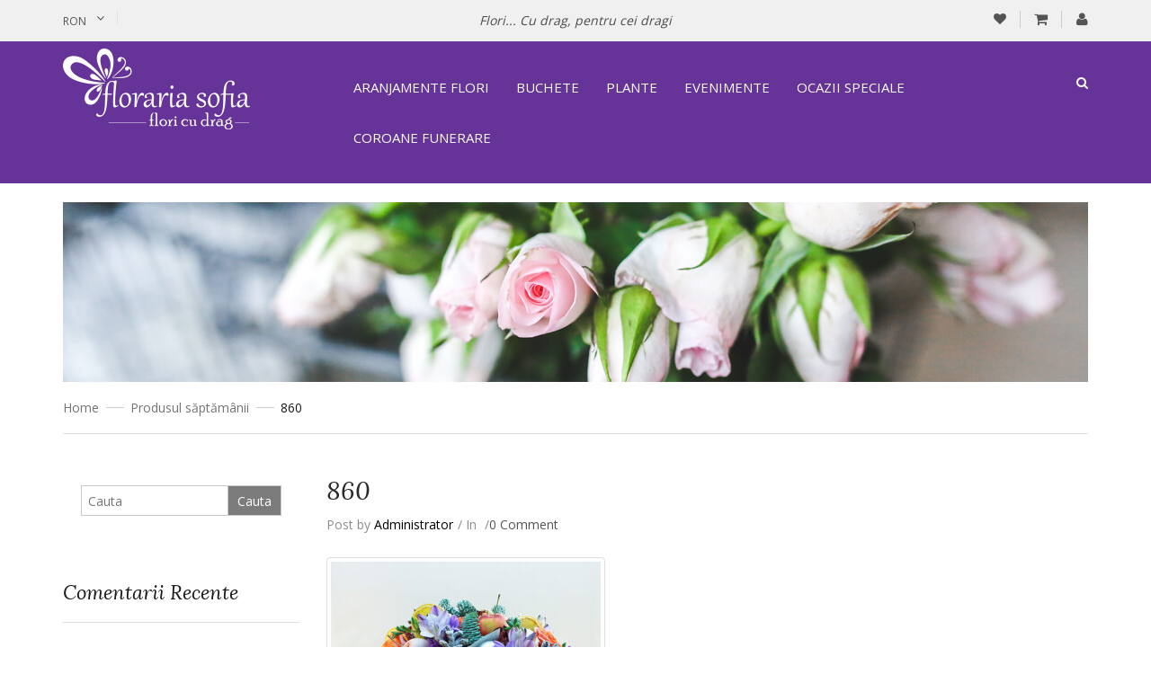

--- FILE ---
content_type: text/html; charset=UTF-8
request_url: https://www.floraria-sofia.ro/?attachment_id=3769
body_size: 21435
content:

<!DOCTYPE html>
<!--[if IE 10]>         <html class="no-js lt-ie10" lang="ro-RO"> <![endif]-->
<!--[if IE 11]>         <html class="no-js ie11" lang="ro-RO"> <![endif]-->
<!--[if gt IE 10]><!--> <html class="no-js" lang="ro-RO"> <!--<![endif]-->
<head>
	<meta charset="UTF-8">
	<meta name="viewport" content="width=device-width, initial-scale=1.0">
					<script>document.documentElement.className = document.documentElement.className + ' yes-js js_active js'</script>
				<meta name='robots' content='index, follow, max-image-preview:large, max-snippet:-1, max-video-preview:-1' />

	<!-- This site is optimized with the Yoast SEO plugin v19.3 - https://yoast.com/wordpress/plugins/seo/ -->
	<title>860 - Floraria Sofia</title>
	<link rel="canonical" href="https://www.floraria-sofia.ro/wp-content/uploads/2017/06/860.jpg" />
	<meta property="og:locale" content="ro_RO" />
	<meta property="og:type" content="article" />
	<meta property="og:title" content="860 - Floraria Sofia" />
	<meta property="og:url" content="https://www.floraria-sofia.ro/wp-content/uploads/2017/06/860.jpg" />
	<meta property="og:site_name" content="Floraria Sofia" />
	<meta property="og:image" content="https://www.floraria-sofia.ro/wp-content/uploads/2017/06/860.jpg" />
	<meta property="og:image:width" content="800" />
	<meta property="og:image:height" content="800" />
	<meta property="og:image:type" content="image/jpeg" />
	<meta name="twitter:card" content="summary" />
	<script type="application/ld+json" class="yoast-schema-graph">{"@context":"https://schema.org","@graph":[{"@type":"WebSite","@id":"https://www.floraria-sofia.ro/#website","url":"https://www.floraria-sofia.ro/","name":"Floraria Sofia","description":"Flori... Cu drag, pentru cei dragi","potentialAction":[{"@type":"SearchAction","target":{"@type":"EntryPoint","urlTemplate":"https://www.floraria-sofia.ro/?s={search_term_string}"},"query-input":"required name=search_term_string"}],"inLanguage":"ro-RO"},{"@type":"WebPage","@id":"https://www.floraria-sofia.ro/wp-content/uploads/2017/06/860.jpg","url":"https://www.floraria-sofia.ro/wp-content/uploads/2017/06/860.jpg","name":"860 - Floraria Sofia","isPartOf":{"@id":"https://www.floraria-sofia.ro/#website"},"datePublished":"2018-12-09T11:54:22+00:00","dateModified":"2018-12-09T11:54:22+00:00","breadcrumb":{"@id":"https://www.floraria-sofia.ro/wp-content/uploads/2017/06/860.jpg#breadcrumb"},"inLanguage":"ro-RO","potentialAction":[{"@type":"ReadAction","target":["https://www.floraria-sofia.ro/wp-content/uploads/2017/06/860.jpg"]}]},{"@type":"BreadcrumbList","@id":"https://www.floraria-sofia.ro/wp-content/uploads/2017/06/860.jpg#breadcrumb","itemListElement":[{"@type":"ListItem","position":1,"name":"Home","item":"https://www.floraria-sofia.ro/"},{"@type":"ListItem","position":2,"name":"Produsul săptămânii","item":"https://www.floraria-sofia.ro/produs/produsul-saptamanii/"},{"@type":"ListItem","position":3,"name":"860"}]}]}</script>
	<!-- / Yoast SEO plugin. -->


<link rel='dns-prefetch' href='//ajax.googleapis.com' />
<link rel='dns-prefetch' href='//fonts.googleapis.com' />
<link rel='dns-prefetch' href='//s.w.org' />
<link rel="alternate" type="application/rss+xml" title="Floraria Sofia &raquo; Flux" href="https://www.floraria-sofia.ro/feed/" />
<link rel="alternate" type="application/rss+xml" title="Floraria Sofia &raquo; Flux comentarii" href="https://www.floraria-sofia.ro/comments/feed/" />
<link rel="alternate" type="application/rss+xml" title="Flux comentarii Floraria Sofia &raquo; 860" href="https://www.floraria-sofia.ro/?attachment_id=3769/feed/" />
<script type="text/javascript">
window._wpemojiSettings = {"baseUrl":"https:\/\/s.w.org\/images\/core\/emoji\/14.0.0\/72x72\/","ext":".png","svgUrl":"https:\/\/s.w.org\/images\/core\/emoji\/14.0.0\/svg\/","svgExt":".svg","source":{"concatemoji":"https:\/\/www.floraria-sofia.ro\/wp-includes\/js\/wp-emoji-release.min.js?ver=6.0.11"}};
/*! This file is auto-generated */
!function(e,a,t){var n,r,o,i=a.createElement("canvas"),p=i.getContext&&i.getContext("2d");function s(e,t){var a=String.fromCharCode,e=(p.clearRect(0,0,i.width,i.height),p.fillText(a.apply(this,e),0,0),i.toDataURL());return p.clearRect(0,0,i.width,i.height),p.fillText(a.apply(this,t),0,0),e===i.toDataURL()}function c(e){var t=a.createElement("script");t.src=e,t.defer=t.type="text/javascript",a.getElementsByTagName("head")[0].appendChild(t)}for(o=Array("flag","emoji"),t.supports={everything:!0,everythingExceptFlag:!0},r=0;r<o.length;r++)t.supports[o[r]]=function(e){if(!p||!p.fillText)return!1;switch(p.textBaseline="top",p.font="600 32px Arial",e){case"flag":return s([127987,65039,8205,9895,65039],[127987,65039,8203,9895,65039])?!1:!s([55356,56826,55356,56819],[55356,56826,8203,55356,56819])&&!s([55356,57332,56128,56423,56128,56418,56128,56421,56128,56430,56128,56423,56128,56447],[55356,57332,8203,56128,56423,8203,56128,56418,8203,56128,56421,8203,56128,56430,8203,56128,56423,8203,56128,56447]);case"emoji":return!s([129777,127995,8205,129778,127999],[129777,127995,8203,129778,127999])}return!1}(o[r]),t.supports.everything=t.supports.everything&&t.supports[o[r]],"flag"!==o[r]&&(t.supports.everythingExceptFlag=t.supports.everythingExceptFlag&&t.supports[o[r]]);t.supports.everythingExceptFlag=t.supports.everythingExceptFlag&&!t.supports.flag,t.DOMReady=!1,t.readyCallback=function(){t.DOMReady=!0},t.supports.everything||(n=function(){t.readyCallback()},a.addEventListener?(a.addEventListener("DOMContentLoaded",n,!1),e.addEventListener("load",n,!1)):(e.attachEvent("onload",n),a.attachEvent("onreadystatechange",function(){"complete"===a.readyState&&t.readyCallback()})),(e=t.source||{}).concatemoji?c(e.concatemoji):e.wpemoji&&e.twemoji&&(c(e.twemoji),c(e.wpemoji)))}(window,document,window._wpemojiSettings);
</script>
<style type="text/css">
img.wp-smiley,
img.emoji {
	display: inline !important;
	border: none !important;
	box-shadow: none !important;
	height: 1em !important;
	width: 1em !important;
	margin: 0 0.07em !important;
	vertical-align: -0.1em !important;
	background: none !important;
	padding: 0 !important;
}
</style>
	<link rel='stylesheet' id='wp-block-library-css'  href='https://www.floraria-sofia.ro/wp-includes/css/dist/block-library/style.min.css?ver=6.0.11' type='text/css' media='all' />
<link rel='stylesheet' id='wc-blocks-vendors-style-css'  href='https://www.floraria-sofia.ro/wp-content/plugins/woocommerce/packages/woocommerce-blocks/build/wc-blocks-vendors-style.css?ver=7.8.3' type='text/css' media='all' />
<link rel='stylesheet' id='wc-blocks-style-css'  href='https://www.floraria-sofia.ro/wp-content/plugins/woocommerce/packages/woocommerce-blocks/build/wc-blocks-style.css?ver=7.8.3' type='text/css' media='all' />
<link rel='stylesheet' id='jquery-selectBox-css'  href='https://www.floraria-sofia.ro/wp-content/plugins/yith-woocommerce-wishlist/assets/css/jquery.selectBox.css?ver=1.2.0' type='text/css' media='all' />
<link rel='stylesheet' id='yith-wcwl-font-awesome-css'  href='https://www.floraria-sofia.ro/wp-content/plugins/yith-woocommerce-wishlist/assets/css/font-awesome.css?ver=4.7.0' type='text/css' media='all' />
<link rel='stylesheet' id='woocommerce_prettyPhoto_css-css'  href='//www.floraria-sofia.ro/wp-content/plugins/woocommerce/assets/css/prettyPhoto.css?ver=3.1.6' type='text/css' media='all' />
<link rel='stylesheet' id='yith-wcwl-main-css'  href='https://www.floraria-sofia.ro/wp-content/plugins/yith-woocommerce-wishlist/assets/css/style.css?ver=3.11.0' type='text/css' media='all' />
<style id='yith-wcwl-main-inline-css' type='text/css'>
.yith-wcwl-share li a{color: #FFFFFF;}.yith-wcwl-share li a:hover{color: #FFFFFF;}.yith-wcwl-share a.facebook{background: #39599E; background-color: #39599E;}.yith-wcwl-share a.facebook:hover{background: #39599E; background-color: #39599E;}.yith-wcwl-share a.twitter{background: #45AFE2; background-color: #45AFE2;}.yith-wcwl-share a.twitter:hover{background: #39599E; background-color: #39599E;}.yith-wcwl-share a.pinterest{background: #AB2E31; background-color: #AB2E31;}.yith-wcwl-share a.pinterest:hover{background: #39599E; background-color: #39599E;}.yith-wcwl-share a.email{background: #FBB102; background-color: #FBB102;}.yith-wcwl-share a.email:hover{background: #39599E; background-color: #39599E;}.yith-wcwl-share a.whatsapp{background: #00A901; background-color: #00A901;}.yith-wcwl-share a.whatsapp:hover{background: #39599E; background-color: #39599E;}
</style>
<style id='global-styles-inline-css' type='text/css'>
body{--wp--preset--color--black: #000000;--wp--preset--color--cyan-bluish-gray: #abb8c3;--wp--preset--color--white: #ffffff;--wp--preset--color--pale-pink: #f78da7;--wp--preset--color--vivid-red: #cf2e2e;--wp--preset--color--luminous-vivid-orange: #ff6900;--wp--preset--color--luminous-vivid-amber: #fcb900;--wp--preset--color--light-green-cyan: #7bdcb5;--wp--preset--color--vivid-green-cyan: #00d084;--wp--preset--color--pale-cyan-blue: #8ed1fc;--wp--preset--color--vivid-cyan-blue: #0693e3;--wp--preset--color--vivid-purple: #9b51e0;--wp--preset--gradient--vivid-cyan-blue-to-vivid-purple: linear-gradient(135deg,rgba(6,147,227,1) 0%,rgb(155,81,224) 100%);--wp--preset--gradient--light-green-cyan-to-vivid-green-cyan: linear-gradient(135deg,rgb(122,220,180) 0%,rgb(0,208,130) 100%);--wp--preset--gradient--luminous-vivid-amber-to-luminous-vivid-orange: linear-gradient(135deg,rgba(252,185,0,1) 0%,rgba(255,105,0,1) 100%);--wp--preset--gradient--luminous-vivid-orange-to-vivid-red: linear-gradient(135deg,rgba(255,105,0,1) 0%,rgb(207,46,46) 100%);--wp--preset--gradient--very-light-gray-to-cyan-bluish-gray: linear-gradient(135deg,rgb(238,238,238) 0%,rgb(169,184,195) 100%);--wp--preset--gradient--cool-to-warm-spectrum: linear-gradient(135deg,rgb(74,234,220) 0%,rgb(151,120,209) 20%,rgb(207,42,186) 40%,rgb(238,44,130) 60%,rgb(251,105,98) 80%,rgb(254,248,76) 100%);--wp--preset--gradient--blush-light-purple: linear-gradient(135deg,rgb(255,206,236) 0%,rgb(152,150,240) 100%);--wp--preset--gradient--blush-bordeaux: linear-gradient(135deg,rgb(254,205,165) 0%,rgb(254,45,45) 50%,rgb(107,0,62) 100%);--wp--preset--gradient--luminous-dusk: linear-gradient(135deg,rgb(255,203,112) 0%,rgb(199,81,192) 50%,rgb(65,88,208) 100%);--wp--preset--gradient--pale-ocean: linear-gradient(135deg,rgb(255,245,203) 0%,rgb(182,227,212) 50%,rgb(51,167,181) 100%);--wp--preset--gradient--electric-grass: linear-gradient(135deg,rgb(202,248,128) 0%,rgb(113,206,126) 100%);--wp--preset--gradient--midnight: linear-gradient(135deg,rgb(2,3,129) 0%,rgb(40,116,252) 100%);--wp--preset--duotone--dark-grayscale: url('#wp-duotone-dark-grayscale');--wp--preset--duotone--grayscale: url('#wp-duotone-grayscale');--wp--preset--duotone--purple-yellow: url('#wp-duotone-purple-yellow');--wp--preset--duotone--blue-red: url('#wp-duotone-blue-red');--wp--preset--duotone--midnight: url('#wp-duotone-midnight');--wp--preset--duotone--magenta-yellow: url('#wp-duotone-magenta-yellow');--wp--preset--duotone--purple-green: url('#wp-duotone-purple-green');--wp--preset--duotone--blue-orange: url('#wp-duotone-blue-orange');--wp--preset--font-size--small: 13px;--wp--preset--font-size--medium: 20px;--wp--preset--font-size--large: 36px;--wp--preset--font-size--x-large: 42px;}.has-black-color{color: var(--wp--preset--color--black) !important;}.has-cyan-bluish-gray-color{color: var(--wp--preset--color--cyan-bluish-gray) !important;}.has-white-color{color: var(--wp--preset--color--white) !important;}.has-pale-pink-color{color: var(--wp--preset--color--pale-pink) !important;}.has-vivid-red-color{color: var(--wp--preset--color--vivid-red) !important;}.has-luminous-vivid-orange-color{color: var(--wp--preset--color--luminous-vivid-orange) !important;}.has-luminous-vivid-amber-color{color: var(--wp--preset--color--luminous-vivid-amber) !important;}.has-light-green-cyan-color{color: var(--wp--preset--color--light-green-cyan) !important;}.has-vivid-green-cyan-color{color: var(--wp--preset--color--vivid-green-cyan) !important;}.has-pale-cyan-blue-color{color: var(--wp--preset--color--pale-cyan-blue) !important;}.has-vivid-cyan-blue-color{color: var(--wp--preset--color--vivid-cyan-blue) !important;}.has-vivid-purple-color{color: var(--wp--preset--color--vivid-purple) !important;}.has-black-background-color{background-color: var(--wp--preset--color--black) !important;}.has-cyan-bluish-gray-background-color{background-color: var(--wp--preset--color--cyan-bluish-gray) !important;}.has-white-background-color{background-color: var(--wp--preset--color--white) !important;}.has-pale-pink-background-color{background-color: var(--wp--preset--color--pale-pink) !important;}.has-vivid-red-background-color{background-color: var(--wp--preset--color--vivid-red) !important;}.has-luminous-vivid-orange-background-color{background-color: var(--wp--preset--color--luminous-vivid-orange) !important;}.has-luminous-vivid-amber-background-color{background-color: var(--wp--preset--color--luminous-vivid-amber) !important;}.has-light-green-cyan-background-color{background-color: var(--wp--preset--color--light-green-cyan) !important;}.has-vivid-green-cyan-background-color{background-color: var(--wp--preset--color--vivid-green-cyan) !important;}.has-pale-cyan-blue-background-color{background-color: var(--wp--preset--color--pale-cyan-blue) !important;}.has-vivid-cyan-blue-background-color{background-color: var(--wp--preset--color--vivid-cyan-blue) !important;}.has-vivid-purple-background-color{background-color: var(--wp--preset--color--vivid-purple) !important;}.has-black-border-color{border-color: var(--wp--preset--color--black) !important;}.has-cyan-bluish-gray-border-color{border-color: var(--wp--preset--color--cyan-bluish-gray) !important;}.has-white-border-color{border-color: var(--wp--preset--color--white) !important;}.has-pale-pink-border-color{border-color: var(--wp--preset--color--pale-pink) !important;}.has-vivid-red-border-color{border-color: var(--wp--preset--color--vivid-red) !important;}.has-luminous-vivid-orange-border-color{border-color: var(--wp--preset--color--luminous-vivid-orange) !important;}.has-luminous-vivid-amber-border-color{border-color: var(--wp--preset--color--luminous-vivid-amber) !important;}.has-light-green-cyan-border-color{border-color: var(--wp--preset--color--light-green-cyan) !important;}.has-vivid-green-cyan-border-color{border-color: var(--wp--preset--color--vivid-green-cyan) !important;}.has-pale-cyan-blue-border-color{border-color: var(--wp--preset--color--pale-cyan-blue) !important;}.has-vivid-cyan-blue-border-color{border-color: var(--wp--preset--color--vivid-cyan-blue) !important;}.has-vivid-purple-border-color{border-color: var(--wp--preset--color--vivid-purple) !important;}.has-vivid-cyan-blue-to-vivid-purple-gradient-background{background: var(--wp--preset--gradient--vivid-cyan-blue-to-vivid-purple) !important;}.has-light-green-cyan-to-vivid-green-cyan-gradient-background{background: var(--wp--preset--gradient--light-green-cyan-to-vivid-green-cyan) !important;}.has-luminous-vivid-amber-to-luminous-vivid-orange-gradient-background{background: var(--wp--preset--gradient--luminous-vivid-amber-to-luminous-vivid-orange) !important;}.has-luminous-vivid-orange-to-vivid-red-gradient-background{background: var(--wp--preset--gradient--luminous-vivid-orange-to-vivid-red) !important;}.has-very-light-gray-to-cyan-bluish-gray-gradient-background{background: var(--wp--preset--gradient--very-light-gray-to-cyan-bluish-gray) !important;}.has-cool-to-warm-spectrum-gradient-background{background: var(--wp--preset--gradient--cool-to-warm-spectrum) !important;}.has-blush-light-purple-gradient-background{background: var(--wp--preset--gradient--blush-light-purple) !important;}.has-blush-bordeaux-gradient-background{background: var(--wp--preset--gradient--blush-bordeaux) !important;}.has-luminous-dusk-gradient-background{background: var(--wp--preset--gradient--luminous-dusk) !important;}.has-pale-ocean-gradient-background{background: var(--wp--preset--gradient--pale-ocean) !important;}.has-electric-grass-gradient-background{background: var(--wp--preset--gradient--electric-grass) !important;}.has-midnight-gradient-background{background: var(--wp--preset--gradient--midnight) !important;}.has-small-font-size{font-size: var(--wp--preset--font-size--small) !important;}.has-medium-font-size{font-size: var(--wp--preset--font-size--medium) !important;}.has-large-font-size{font-size: var(--wp--preset--font-size--large) !important;}.has-x-large-font-size{font-size: var(--wp--preset--font-size--x-large) !important;}
</style>
<link rel='stylesheet' id='contact-form-7-css'  href='https://www.floraria-sofia.ro/wp-content/plugins/contact-form-7/includes/css/styles.css?ver=5.6' type='text/css' media='all' />
<link rel='stylesheet' id='rs-plugin-settings-css'  href='https://www.floraria-sofia.ro/wp-content/plugins/revslider/public/assets/css/settings.css?ver=5.4.3' type='text/css' media='all' />
<style id='rs-plugin-settings-inline-css' type='text/css'>
#rs-demo-id {}
</style>
<link rel='stylesheet' id='taxonomy-image-plugin-public-css'  href='https://www.floraria-sofia.ro/wp-content/plugins/taxonomy-images/css/style.css?ver=0.9.6' type='text/css' media='screen' />
<link rel='stylesheet' id='jquery-ui-css'  href='https://ajax.googleapis.com/ajax/libs/jqueryui/1.11.4/themes/start/jquery-ui.min.css?ver=6.0.11' type='text/css' media='all' />
<link rel='stylesheet' id='wdts-css'  href='https://www.floraria-sofia.ro/wp-content/plugins/woocommerce-delivery-time-slots/css/style.css?ver=6.0.11' type='text/css' media='all' />
<link rel='stylesheet' id='woocommerce-layout-css'  href='https://www.floraria-sofia.ro/wp-content/plugins/woocommerce/assets/css/woocommerce-layout.css?ver=6.7.0' type='text/css' media='all' />
<link rel='stylesheet' id='woocommerce-smallscreen-css'  href='https://www.floraria-sofia.ro/wp-content/plugins/woocommerce/assets/css/woocommerce-smallscreen.css?ver=6.7.0' type='text/css' media='only screen and (max-width: 768px)' />
<link rel='stylesheet' id='woocommerce-general-css'  href='https://www.floraria-sofia.ro/wp-content/plugins/woocommerce/assets/css/woocommerce.css?ver=6.7.0' type='text/css' media='all' />
<style id='woocommerce-inline-inline-css' type='text/css'>
.woocommerce form .form-row .required { visibility: visible; }
</style>
<link rel='stylesheet' id='fpf_front-css'  href='https://www.floraria-sofia.ro/wp-content/plugins/flexible-product-fields/assets/css/front.min.css?ver=2.2.0.69' type='text/css' media='all' />
<link rel='stylesheet' id='jquery-colorbox-css'  href='https://www.floraria-sofia.ro/wp-content/plugins/yith-woocommerce-compare/assets/css/colorbox.css?ver=1.4.21' type='text/css' media='all' />
<link rel='stylesheet' id='yith_wccl_frontend-css'  href='https://www.floraria-sofia.ro/wp-content/plugins/yith-woocommerce-advanced-product-options-premium/assets/css/yith-wccl.css?ver=2.0.2' type='text/css' media='all' />
<style id='yith_wccl_frontend-inline-css' type='text/css'>
.select_option .yith_wccl_tooltip > span{background: #222222;color: #ffffff;}
            .select_option .yith_wccl_tooltip.bottom span:after{border-bottom-color: #222222;}
            .select_option .yith_wccl_tooltip.top span:after{border-top-color: #222222;}
</style>
<link rel='stylesheet' id='sw-paradise-googlefonts-css'  href='//fonts.googleapis.com/css?family=Open+Sans%3A400&#038;ver=1.0.0' type='text/css' media='all' />
<link rel='stylesheet' id='ya_photobox_css-css'  href='https://www.floraria-sofia.ro/wp-content/plugins/sw_core/css/photobox.css' type='text/css' media='all' />
<link rel='stylesheet' id='shortcode_css-css'  href='https://www.floraria-sofia.ro/wp-content/plugins/sw_core/css/shortcodes.css' type='text/css' media='all' />
<link rel='stylesheet' id='fontawesome_css-css'  href='https://www.floraria-sofia.ro/wp-content/plugins/sw_woocommerce/css/font-awesome.min.css?ver=6.0.11' type='text/css' media='all' />
<link rel='stylesheet' id='bootstrap-css'  href='https://www.floraria-sofia.ro/wp-content/themes/sw-paradise/css/bootstrap.min.css' type='text/css' media='all' />
<link rel='stylesheet' id='rtl_css-css'  href='https://www.floraria-sofia.ro/wp-content/themes/sw-paradise/css/rtl.css' type='text/css' media='all' />
<link rel='stylesheet' id='fancybox_css-css'  href='https://www.floraria-sofia.ro/wp-content/plugins/sw_core/css/jquery.fancybox.css' type='text/css' media='all' />
<link rel='stylesheet' id='yatheme_css-css'  href='https://www.floraria-sofia.ro/wp-content/themes/sw-paradise/css/app-violet.css' type='text/css' media='all' />
<link rel='stylesheet' id='yatheme_responsive_css-css'  href='https://www.floraria-sofia.ro/wp-content/themes/sw-paradise/css/app-responsive.css' type='text/css' media='all' />
<script type="text/template" id="tmpl-variation-template">
	<div class="woocommerce-variation-description">{{{ data.variation.variation_description }}}</div>
	<div class="woocommerce-variation-price">{{{ data.variation.price_html }}}</div>
	<div class="woocommerce-variation-availability">{{{ data.variation.availability_html }}}</div>
</script>
<script type="text/template" id="tmpl-unavailable-variation-template">
	<p>Regret, acest produs nu este disponibil. Te rog alege altceva.</p>
</script>
<script type='text/javascript' src='https://www.floraria-sofia.ro/wp-includes/js/jquery/jquery.min.js?ver=3.6.0' id='jquery-core-js'></script>
<script type='text/javascript' src='https://www.floraria-sofia.ro/wp-includes/js/jquery/jquery-migrate.min.js?ver=3.3.2' id='jquery-migrate-js'></script>
<script type='text/javascript' src='https://www.floraria-sofia.ro/wp-content/plugins/revslider/public/assets/js/jquery.themepunch.tools.min.js?ver=5.4.3' id='tp-tools-js'></script>
<script type='text/javascript' src='https://www.floraria-sofia.ro/wp-content/plugins/revslider/public/assets/js/jquery.themepunch.revolution.min.js?ver=5.4.3' id='revmin-js'></script>
<script type='text/javascript' src='https://www.floraria-sofia.ro/wp-content/plugins/woocommerce/assets/js/jquery-blockui/jquery.blockUI.min.js?ver=2.7.0-wc.6.7.0' id='jquery-blockui-js'></script>
<script type='text/javascript' id='wc-add-to-cart-js-extra'>
/* <![CDATA[ */
var wc_add_to_cart_params = {"ajax_url":"\/wp-admin\/admin-ajax.php","wc_ajax_url":"\/?wc-ajax=%%endpoint%%","i18n_view_cart":"Vezi co\u0219ul","cart_url":"https:\/\/www.floraria-sofia.ro\/cart\/","is_cart":"","cart_redirect_after_add":"no"};
/* ]]> */
</script>
<script type='text/javascript' src='https://www.floraria-sofia.ro/wp-content/plugins/woocommerce/assets/js/frontend/add-to-cart.min.js?ver=6.7.0' id='wc-add-to-cart-js'></script>
<script type='text/javascript' src='https://www.floraria-sofia.ro/wp-content/plugins/js_composer/assets/js/vendors/woocommerce-add-to-cart.js?ver=6.9.0' id='vc_woocommerce-add-to-cart-js-js'></script>
<script type='text/javascript' src='https://www.floraria-sofia.ro/wp-content/themes/sw-paradise/js/modernizr-2.6.2.min.js' id='modernizr-js'></script>
<link rel="https://api.w.org/" href="https://www.floraria-sofia.ro/wp-json/" /><link rel="alternate" type="application/json" href="https://www.floraria-sofia.ro/wp-json/wp/v2/media/3769" /><link rel="EditURI" type="application/rsd+xml" title="RSD" href="https://www.floraria-sofia.ro/xmlrpc.php?rsd" />
<link rel="wlwmanifest" type="application/wlwmanifest+xml" href="https://www.floraria-sofia.ro/wp-includes/wlwmanifest.xml" /> 
<meta name="generator" content="WordPress 6.0.11" />
<meta name="generator" content="WooCommerce 6.7.0" />
<link rel='shortlink' href='https://www.floraria-sofia.ro/?p=3769' />
<link rel="alternate" type="application/json+oembed" href="https://www.floraria-sofia.ro/wp-json/oembed/1.0/embed?url=https%3A%2F%2Fwww.floraria-sofia.ro%2F%3Fattachment_id%3D3769" />
<link rel="alternate" type="text/xml+oembed" href="https://www.floraria-sofia.ro/wp-json/oembed/1.0/embed?url=https%3A%2F%2Fwww.floraria-sofia.ro%2F%3Fattachment_id%3D3769&#038;format=xml" />
	<noscript><style>.woocommerce-product-gallery{ opacity: 1 !important; }</style></noscript>
	<style type="text/css">.recentcomments a{display:inline !important;padding:0 !important;margin:0 !important;}</style><meta name="generator" content="Powered by WPBakery Page Builder - drag and drop page builder for WordPress."/>
<meta name="generator" content="Powered by Slider Revolution 5.4.3 - responsive, Mobile-Friendly Slider Plugin for WordPress with comfortable drag and drop interface." />
<script type="text/javascript">function setREVStartSize(e){
				try{ var i=jQuery(window).width(),t=9999,r=0,n=0,l=0,f=0,s=0,h=0;					
					if(e.responsiveLevels&&(jQuery.each(e.responsiveLevels,function(e,f){f>i&&(t=r=f,l=e),i>f&&f>r&&(r=f,n=e)}),t>r&&(l=n)),f=e.gridheight[l]||e.gridheight[0]||e.gridheight,s=e.gridwidth[l]||e.gridwidth[0]||e.gridwidth,h=i/s,h=h>1?1:h,f=Math.round(h*f),"fullscreen"==e.sliderLayout){var u=(e.c.width(),jQuery(window).height());if(void 0!=e.fullScreenOffsetContainer){var c=e.fullScreenOffsetContainer.split(",");if (c) jQuery.each(c,function(e,i){u=jQuery(i).length>0?u-jQuery(i).outerHeight(!0):u}),e.fullScreenOffset.split("%").length>1&&void 0!=e.fullScreenOffset&&e.fullScreenOffset.length>0?u-=jQuery(window).height()*parseInt(e.fullScreenOffset,0)/100:void 0!=e.fullScreenOffset&&e.fullScreenOffset.length>0&&(u-=parseInt(e.fullScreenOffset,0))}f=u}else void 0!=e.minHeight&&f<e.minHeight&&(f=e.minHeight);e.c.closest(".rev_slider_wrapper").css({height:f})					
				}catch(d){console.log("Failure at Presize of Slider:"+d)}
			};</script>
		<style type="text/css" id="wp-custom-css">
			/*
Poți să-ți adaugi propriul CSS aici.

Dă clic pe iconul de ajutor de mai sus pentru a afla mai mult.
*/


.woocommerce div.product div.images.woocommerce-product-gallery {
	width: 100%!important;
}		</style>
		<style>
#cookie-notice .cn-button{
    background: #663398;
    border: 0;
    font-size: 14px;
    color: #fff;
    text-shadow: none;
    margin-left: 10px;
}

.woocommerce-price-suffix{
   font-size:18px;
}
.open-more-cat {
  display: none !important;
}
#menu-contul-meu li{
   margin-top:10px !important;
}
#menu-information li{
   margin-top:10px !important;
}
#menu-main-menu-2 li{
   margin-top:10px !important;
}

.header-style2 .header-bottom {
    background: #663398 !important;
    margin-bottom: 21px;
}

.header-style2 .header-bottom #main-menu #primary-menu .navbar-inverse {
    background: #663398 !important;
}

.motto h4 {
    margin: 15px;
    line-height: 28px;
}

.ywapo_product_option_image {
  width: 45px;
}

.ywapo_product_option_image {
    width: 45px;
    float: left;
    margin-right: 15px;
}

.ywapo_input_container {
    display: inline-block;
    margin-bottom: 15px;
    clear: both;
}

.woocommerce form .form-row .ywapo_input_container input[type="checkbox"], .woocommerce form .form-row .ywapo_input_container input[type="radio"] {
    width: 13px;
    height: 21px;
    position: relative;
    top: 7px;
    left: 0px;
    cursor: pointer;
    border-radius: 15px;
    margin-right: 5px !important;
}

.ywapo_label {
  padding-top: 15px !important;
}

#byconsolewooodt_delivery_type_take_away {
   display: none !important;
}

#byconsolewooodt_delivery_type_field {
  display: none !important;
}

#ywapo_value_8 h3 {
    font-size: 18px;
    margin-bottom: 15px !important;
}

.ywapo_input_container {
    display: inline-block;
    margin-bottom: 0px !important;
    clear: both;
    font-size: 12px !important;
}

.woocommerce .ywapo_group_container.form-row.form-row-wide {
  margin: 0px !important;
}

.single-product > .tabs .tabbable .nav.nav-tabs li a {
    font-size: 24px;
}

.product_detail .content_product_detail .social-share {
    display: none;
}

.product_detail .content_product_detail .product-summary-bottom {
    padding-top: 2px;
}

.ywapo_group_container.form-row.form-row-wide h3 {
    margin-top: 0px;
}

.woocommerce-additional-fields {
   padding-left:15px;
}

.block-popup-login .block-content .col-reg.registered-account .btn-submit-login {
    width: 100%;
}

.block-popup-login .block-content .list-log li {
    line-height: 20px;
}

.product_detail .content_product_detail .product-description {
    display: none;
}

.footer.default {
    padding: 0px 0 0;
}

.header-style2 .header-bottom .sw-paradise-logo {
    padding: 8px 8px 0px 15px;
}

.home3-slider .home3-now {
    font-size: 15px !important;
}

label {
    font-weight: normal;
}

</style>


<script>
  jQuery(document).ready(function(){
     jQuery('.ywapo_tr_product_base_price td:first-child').html("Pret produs:");
     jQuery(".buton-plus-arata").click(function(){
      if(jQuery(window).width() <= 991){
        if(jQuery(".vertical-megamenu").css('display') == 'none')
{
  jQuery(".vertical-megamenu").css('display', 'block');
}
else {
     jQuery(".vertical-megamenu").css('display', 'none');
}
}
     })
})
</script>
<noscript><style> .wpb_animate_when_almost_visible { opacity: 1; }</style></noscript></head>
<body class="attachment attachment-template-default single single-attachment postid-3769 attachmentid-3769 attachment-jpeg theme-sw-paradise woocommerce-no-js yith-wapo-frontend content-style2 ?attachment_id=3769 wpb-js-composer js-comp-ver-6.9.0 vc_responsive">
	<div class="body-wrapper theme-clearfix">
		<div class="header-style2"><header id="header" class="header">
	<div class="top-header">
		<div class="sw-paradise-header clearfix">
			<div class="container">
								<div class="sw-paradise-lang col-md-4 col-sm-4 col-xs-12">					
					<div id="sidebar-top" class="sidebar-top">
						<div id="woocommerce_currency_converter-1" class="widget-1 widget-first widget woocommerce_currency_converter-1 widget_currency_converter"><div class="widget-inner">		<form method="post" class="currency_converter" action="https://www.floraria-sofia.ro/">
			
			<ul class="currency_w">
				
				<li><a href="#" class="" >RON</a><ul class="currency_switcher"><li><a href="#" class="reset default" data-currencycode="RON">RON</a></li><li><a href="#" class="" data-currencycode="USD">USD</a></li><li><a href="#" class="" data-currencycode="EUR">EUR</a></li></ul></li>				
			</ul>
		</form>
		</div></div><div id="text-2" class="widget-2 widget-last widget text-2 widget_text"><div class="widget-inner">			<div class="textwidget"></div>
		</div></div>					</div>					
				</div>
				
								<div class="sw_paradise_delivery col-md-4 col-sm-4 col-xs-12">
					<div class="main-delivery">
						<span>Flori... Cu drag, pentru cei dragi</span>
					</div>
				</div>
								
								<div class="sw-paradise-account col-md-4 col-sm-4 col-xs-12 pull-right">
				
										<div class="sw-paradise-account-info pull-right">
						<i class="fa fa-user" aria-hidden="true"></i>						
						<div id="sidebar-top-right" class="sidebar-top-right">
							<div id="sw_paradise_top-1" class="widget-2 widget-last widget sw_paradise_top-1 sw_paradise_top"><div class="widget-inner"><div class="top-login">
			<ul>
			<li>
			 <a href="javascript:void(0);" data-toggle="modal" data-target="#login_form"><span>Logare</span></a> 				
			</li>
		</ul>
	</div>
</div></div>						</div>					
					</div>
					
					<div class="sw_paradise_cart pull-right">
						<div class="top-form top-form-minicart sw-paradise-minicart pull-right">
	<div class="top-minicart-icon pull-right">
		<a class="cart-contents" href="https://www.floraria-sofia.ro/cart/" title="Vezi cosul de cumparaturi"><i class="fa fa-shopping-cart" aria-hidden="true"></i> <span class="minicart-number">0</span></a>
	</div>
	<div class="wrapp-minicart">
		<div class="minicart-padding">
			<div class="bl-it-pr">
				<span>
				
				</span>
			</div>
			<ul class="minicart-content">
									</ul>
					<div class="cart-checkout">
						<div class="price-total">
							<span class="label-price-total">Total</span>
							<span class="price-total-w"><span class="price"><span class="woocommerce-Price-amount amount"><bdi>0,00&nbsp;<span class="woocommerce-Price-currencySymbol">RON</span></bdi></span></span></span>			
						</div>
						<div class="cart-links clearfix">
							<div class="cart-link"><a href="https://www.floraria-sofia.ro/cart/" title="Vezi cos">Vezi cos</a></div>
							<div class="checkout-link"><a href="https://www.floraria-sofia.ro/checkout/" title="Check Out">Check Out</a></div>
						</div>
					</div>
				</div>
			</div>
		</div>					</div>
					
										<div class="sw-paradise-wishlist pull-right">
												<a href="https://www.floraria-sofia.ro/wishlist/" title="Vezi wishlist"><i class="fa fa-heart" aria-hidden="true"></i></a>
					</div>
									</div>
							</div>
		</div>
		<div class="header-bottom clearfix">
			<div class="container">
				<div class="row">
					<div class="sw-paradise-logo col-md-3 col-sm-3 col-xs-12">
						<a href="https://www.floraria-sofia.ro/">
														<img src="https://www.floraria-sofia.ro/wp-content/uploads/2017/06/logo-sofia-1.png" alt="Floraria Sofia"/>
														</a>
						</div>

												<div id="main-menu" class="main-menu col-md-9 col-sm-9 col-xs-12">
							<div class="container">
								<nav id="primary-menu" class="primary-menu">
									<div class="mid-header clearfix">
										<a href="#" class="phone-icon-menu"></a>
										<div class="navbar-inner navbar-inverse">
																						<div class="resmenu-container"><button class="navbar-toggle" type="button" data-toggle="collapse" data-target="#ResMenuprimary_menu">
			<span class="sr-only">Toggle navigation</span>
			<span class="icon-bar"></span>
			<span class="icon-bar"></span>
			<span class="icon-bar"></span>
		</button><div id="ResMenuprimary_menu" class="collapse menu-responsive-wrapper"><ul id="menu-main-menu" class="sw_paradise_resmenu"><li class="menu-aranjamente-flori"><a class="item-link" href="https://www.floraria-sofia.ro/categorie-produs/aranjamente-flori/">Aranjamente flori</a></li>
<li class="menu-buchete"><a class="item-link" href="https://www.floraria-sofia.ro/categorie-produs/buchete/">Buchete</a></li>
<li class="menu-plante"><a class="item-link" href="https://www.floraria-sofia.ro/categorie-produs/plante/">Plante</a></li>
<li class="res-dropdown menu-evenimente"><a class="item-link dropdown-toggle" href="https://www.floraria-sofia.ro/categorie-produs/evenimente/">Evenimente</a><span class="show-dropdown"></span>
<ul class="dropdown-resmenu">
	<li class="res-dropdown menu-aranjamente"><a class="item-link dropdown-toggle" href="https://floraria-sofia.ro/categorie-produs/evenimente/aranjamente/">Aranjamente</a><span class="show-dropdown"></span>
<ul class="dropdown-resmenu">
		<li class="menu-aranjamente"><a title="Aranjamente" href="https://www.floraria-sofia.ro/categorie-produs/evenimente/aranjamente/">Aranjamente</a></li>
	</ul>
</li>
	<li class="res-dropdown menu-buchete-nunta"><a class="item-link dropdown-toggle" href="https://floraria-sofia.ro/categorie-produs/evenimente/buchete-nunta/">Buchete nunta</a><span class="show-dropdown"></span>
<ul class="dropdown-resmenu">
		<li class="menu-buchete-nunta"><a href="https://www.floraria-sofia.ro/categorie-produs/evenimente/buchete-nunta/">Buchete nunta</a></li>
	</ul>
</li>
	<li class="res-dropdown menu-cocarde"><a class="item-link dropdown-toggle" href="https://www.floraria-sofia.ro/categorie-produs/evenimente/cocarde/">Cocarde</a><span class="show-dropdown"></span>
<ul class="dropdown-resmenu">
		<li class="menu-cocarde"><a href="https://floraria-sofia.ro/categorie-produs/evenimente/cocarte/">Cocarde</a></li>
	</ul>
</li>
	<li class="res-dropdown menu-cristelnite"><a class="item-link dropdown-toggle" href="https://floraria-sofia.ro/categorie-produs/evenimente/cristelnite">Cristelnite</a><span class="show-dropdown"></span>
<ul class="dropdown-resmenu">
		<li class="menu-cristelnite"><a href="https://www.floraria-sofia.ro/categorie-produs/evenimente/cristelnite/">Cristelnite</a></li>
	</ul>
</li>
	<li class="res-dropdown menu-lumanari-de-nunta"><a class="item-link dropdown-toggle" href="https://floraria-sofia.ro/categorie-produs/evenimente/lumanari-nunta/">Lumanari de nunta</a><span class="show-dropdown"></span>
<ul class="dropdown-resmenu">
		<li class="menu-lumanari-nunta"><a href="https://www.floraria-sofia.ro/categorie-produs/evenimente/lumanari-nunta/">Lumanari nunta</a></li>
	</ul>
</li>
</ul>
</li>
<li class="res-dropdown menu-ocazii-speciale"><a class="item-link dropdown-toggle" href="https://www.floraria-sofia.ro/categorie-produs/ocazii-speciale/">Ocazii speciale</a><span class="show-dropdown"></span>
<ul class="dropdown-resmenu">
	<li class="res-dropdown menu-1-8-martie"><a class="item-link dropdown-toggle" href="https://www.floraria-sofia.ro/categorie-produs/ocazii-speciale/1-8-martie/">1-8 Martie</a><span class="show-dropdown"></span>
<ul class="dropdown-resmenu">
		<li class="menu-1-8-martie"><a href="https://www.floraria-sofia.ro/categorie-produs/ocazii-speciale/1-8-martie/">1-8 Martie</a></li>
	</ul>
</li>
	<li class="res-dropdown menu-craciun"><a class="item-link dropdown-toggle" href="https://www.floraria-sofia.ro/categorie-produs/ocazii-speciale/craciun/">Craciun</a><span class="show-dropdown"></span>
<ul class="dropdown-resmenu">
		<li class="menu-craciun"><a href="https://www.floraria-sofia.ro/categorie-produs/ocazii-speciale/craciun/">Craciun</a></li>
	</ul>
</li>
	<li class="res-dropdown menu-paste"><a class="item-link dropdown-toggle" href="https://www.floraria-sofia.ro/categorie-produs/ocazii-speciale/paste/">Paste</a><span class="show-dropdown"></span>
<ul class="dropdown-resmenu">
		<li class="menu-paste"><a href="https://www.floraria-sofia.ro/categorie-produs/ocazii-speciale/paste/">Paste</a></li>
	</ul>
</li>
	<li class="res-dropdown menu-valentines-day"><a class="item-link dropdown-toggle" href="https://www.floraria-sofia.ro/categorie-produs/ocazii-speciale/valentines-day/">Valentine&#8217;s day</a><span class="show-dropdown"></span>
<ul class="dropdown-resmenu">
		<li class="menu-valentines-day"><a href="https://www.floraria-sofia.ro/categorie-produs/ocazii-speciale/valentines-day/">Valentine&#8217;s day</a></li>
	</ul>
</li>
</ul>
</li>
<li class="menu-coroane-funerare"><a class="item-link" href="https://www.floraria-sofia.ro/categorie-produs/coroane-funerare/">Coroane funerare</a></li>
</ul></div></div><ul id="menu-main-menu-1" class="nav nav-pills nav-mega sw-paradise-mega sw-paradise-menures"><li  class="menu-aranjamente-flori sw-paradise-menu-custom level1"><a href="https://www.floraria-sofia.ro/categorie-produs/aranjamente-flori/" class="item-link" ><span class="have-title"><span class="menu-title">Aranjamente flori</span></span></a></li><li  class="menu-buchete sw-paradise-menu-custom level1"><a href="https://www.floraria-sofia.ro/categorie-produs/buchete/" class="item-link" ><span class="have-title"><span class="menu-title">Buchete</span></span></a></li><li  class="menu-plante sw-paradise-menu-custom level1"><a href="https://www.floraria-sofia.ro/categorie-produs/plante/" class="item-link" ><span class="have-title"><span class="menu-title">Plante</span></span></a></li><li  class="dropdown menu-evenimente sw-paradise-mega-menu level1"><a href="https://www.floraria-sofia.ro/categorie-produs/evenimente/" class="item-link dropdown-toggle"><span class="have-title"><span class="menu-title">Evenimente</span></span></a><ul class="dropdown-menu nav-level1 column-5"><li  class="dropdown-submenu col-5 menu-aranjamente sw-paradise-menu-img"><a href="https://floraria-sofia.ro/categorie-produs/evenimente/aranjamente/"><span class="have-title"><span class="menu-title">Aranjamente</span><span class="menu-img"><img src="https://www.floraria-sofia.ro/wp-content/uploads/2017/06/Aranjament-sala-11-150x150.jpg" alt="Menu Image" /></span></span></a><ul class="dropdown-sub nav-level2"><li  class="menu-aranjamente"><a title="Aranjamente" href="https://www.floraria-sofia.ro/categorie-produs/evenimente/aranjamente/"><span class="have-title"><span class="menu-title">Aranjamente</span></span></a></li></ul></li><li  class="dropdown-submenu column-5 menu-buchete-nunta sw-paradise-menu-img"><a href="https://floraria-sofia.ro/categorie-produs/evenimente/buchete-nunta/"><span class="have-title"><span class="menu-title">Buchete nunta</span><span class="menu-img"><img src="https://www.floraria-sofia.ro/wp-content/uploads/2017/06/Buchet-nunta-3-150x150.png" alt="Menu Image" /></span></span></a><ul class="dropdown-sub nav-level2"><li  class="menu-buchete-nunta"><a href="https://www.floraria-sofia.ro/categorie-produs/evenimente/buchete-nunta/"><span class="have-title"><span class="menu-title">Buchete nunta</span></span></a></li></ul></li><li  class="dropdown-submenu column-5 menu-cocarde sw-paradise-menu-img"><a href="https://www.floraria-sofia.ro/categorie-produs/evenimente/cocarde/"><span class="have-title"><span class="menu-title">Cocarde</span><span class="menu-img"><img src="https://www.floraria-sofia.ro/wp-content/uploads/2017/06/Cocarda-1-150x150.jpg" alt="Menu Image" /></span></span></a><ul class="dropdown-sub nav-level2"><li  class="menu-cocarde"><a href="https://floraria-sofia.ro/categorie-produs/evenimente/cocarte/"><span class="have-title"><span class="menu-title">Cocarde</span></span></a></li></ul></li><li  class="dropdown-submenu column-5 menu-cristelnite sw-paradise-menu-img"><a href="https://floraria-sofia.ro/categorie-produs/evenimente/cristelnite"><span class="have-title"><span class="menu-title">Cristelnite</span><span class="menu-img"><img src="https://www.floraria-sofia.ro/wp-content/uploads/2017/06/Cristelnita-1-150x150.jpg" alt="Menu Image" /></span></span></a><ul class="dropdown-sub nav-level2"><li  class="menu-cristelnite"><a href="https://www.floraria-sofia.ro/categorie-produs/evenimente/cristelnite/"><span class="have-title"><span class="menu-title">Cristelnite</span></span></a></li></ul></li><li  class="dropdown-submenu column-5 menu-lumanari-de-nunta sw-paradise-menu-img"><a href="https://floraria-sofia.ro/categorie-produs/evenimente/lumanari-nunta/"><span class="have-title"><span class="menu-title">Lumanari de nunta</span><span class="menu-img"><img src="https://www.floraria-sofia.ro/wp-content/uploads/2017/06/Lumanare-1-150x150.jpg" alt="Menu Image" /></span></span></a><ul class="dropdown-sub nav-level2"><li  class="menu-lumanari-nunta"><a href="https://www.floraria-sofia.ro/categorie-produs/evenimente/lumanari-nunta/"><span class="have-title"><span class="menu-title">Lumanari nunta</span></span></a></li></ul></li></ul></li><li  class="dropdown menu-ocazii-speciale sw-paradise-mega-menu level1"><a href="https://www.floraria-sofia.ro/categorie-produs/ocazii-speciale/" class="item-link dropdown-toggle"><span class="have-title"><span class="menu-title">Ocazii speciale</span></span></a><ul class="dropdown-menu nav-level1 column-4"><li  class="dropdown-submenu column-4 menu-1-8-martie sw-paradise-menu-img"><a href="https://www.floraria-sofia.ro/categorie-produs/ocazii-speciale/1-8-martie/"><span class="have-title"><span class="menu-title">1-8 Martie</span><span class="menu-img"><img src="https://www.floraria-sofia.ro/wp-content/uploads/2017/05/Aranjament-Martie-30-150x150.jpg" alt="Menu Image" /></span></span></a><ul class="dropdown-sub nav-level2"><li  class="menu-1-8-martie"><a href="https://www.floraria-sofia.ro/categorie-produs/ocazii-speciale/1-8-martie/"><span class="have-title"><span class="menu-title">1-8 Martie</span></span></a></li></ul></li><li  class="dropdown-submenu column-4 menu-craciun sw-paradise-menu-img"><a href="https://www.floraria-sofia.ro/categorie-produs/ocazii-speciale/craciun/"><span class="have-title"><span class="menu-title">Craciun</span><span class="menu-img"><img src="https://www.floraria-sofia.ro/wp-content/uploads/2017/05/Aranjament-Craciun-17-150x150.jpg" alt="Menu Image" /></span></span></a><ul class="dropdown-sub nav-level2"><li  class="menu-craciun"><a href="https://www.floraria-sofia.ro/categorie-produs/ocazii-speciale/craciun/"><span class="have-title"><span class="menu-title">Craciun</span></span></a></li></ul></li><li  class="dropdown-submenu column-4 menu-paste sw-paradise-menu-img"><a href="https://www.floraria-sofia.ro/categorie-produs/ocazii-speciale/paste/"><span class="have-title"><span class="menu-title">Paste</span><span class="menu-img"><img src="https://www.floraria-sofia.ro/wp-content/uploads/2017/05/Aranjament-Paste-3-150x150.jpg" alt="Menu Image" /></span></span></a><ul class="dropdown-sub nav-level2"><li  class="menu-paste"><a href="https://www.floraria-sofia.ro/categorie-produs/ocazii-speciale/paste/"><span class="have-title"><span class="menu-title">Paste</span></span></a></li></ul></li><li  class="dropdown-submenu column-4 menu-valentines-day sw-paradise-menu-img"><a href="https://www.floraria-sofia.ro/categorie-produs/ocazii-speciale/valentines-day/"><span class="have-title"><span class="menu-title">Valentine&#8217;s day</span><span class="menu-img"><img src="https://www.floraria-sofia.ro/wp-content/uploads/2017/05/Valentines-Day-2-150x150.jpg" alt="Menu Image" /></span></span></a><ul class="dropdown-sub nav-level2"><li  class="menu-valentines-day"><a href="https://www.floraria-sofia.ro/categorie-produs/ocazii-speciale/valentines-day/"><span class="have-title"><span class="menu-title">Valentine&#8217;s day</span></span></a></li></ul></li></ul></li><li  class="menu-coroane-funerare sw-paradise-menu-custom level1"><a href="https://www.floraria-sofia.ro/categorie-produs/coroane-funerare/" class="item-link" ><span class="have-title"><span class="menu-title">Coroane funerare</span></span></a></li></ul>										</div>
									</div>
								</nav>
								<div id="sidebar-search" class="header-right-search">
									<div class="icon-search">
										<i class="fa fa-search"></i>
									</div>
									<div class="top-form top-search">
	<div class="topsearch-entry">
		<form role="search" method="get" class="form-search searchform" action="https://www.floraria-sofia.ro/">
  <label class="hide"></label>
  <input type="text" value="" name="s" class="search-query" placeholder="Enter your keyword...">
  <button type="submit" class="button-search-pro form-button"></button>
</form>	</div>
</div>								</div>
							</div>
						</div>
											</div>
				</div>
			</div>
		</div>
	</header>



</div>
<!-- Breadcrumb title -->
	<div class="sw_paradise_breadcrumbs">
		<div class="container">
			<div class="breadcrumbs-page" >						
			</div>
			<div class="breadcrumbs custom-font theme-clearfix"><ul class="breadcrumb" ><li><a href="https://www.floraria-sofia.ro" >Home</a><span class="go-page"></span></li><li><a href="https://www.floraria-sofia.ro/produs/produsul-saptamanii/" >Produsul săptămânii</a><span class="go-page"></span></li><li class="active" ><span>860</span></li></ul></div>		</div>
	</div>

<div class="container">
	<div class="row">
				<aside id="left" class="sidebar col-lg-3 col-md-4 col-sm-12">
			<div id="search-2" class="widget-1 widget-first widget search-2 widget_search"><div class="widget-inner"><form action="https://www.floraria-sofia.ro/" class="searchform" id="searchform" method="get" role="search">
	<div>
		<label for="s" class="screen-reader-text">Search for:</label>
		<input type="text" id="s" name="s" value="" placeholder="Cauta">
		<input type="submit" value="Cauta" id="searchsubmit">
	</div>
</form></div></div><div id="recent-comments-2" class="widget-3 widget recent-comments-2 widget_recent_comments"><div class="widget-inner"><div class="block-title-widget"><h2><span>Comentarii recente</span></h2></div><ul id="recentcomments"><li class="recentcomments"><span class="comment-author-link">Janina Duta</span> la <a href="https://www.floraria-sofia.ro/produs/valentines-day-18/#comment-1067">Valentine&#8217;s Day 18</a></li><li class="recentcomments"><span class="comment-author-link">Costel.Leanca</span> la <a href="https://www.floraria-sofia.ro/produs/aranjament-sofia-48/#comment-221">Aranjament Sofia 48</a></li></ul></div></div><div id="archives-2" class="widget-4 widget archives-2 widget_archive"><div class="widget-inner"><div class="block-title-widget"><h2><span>Arhive</span></h2></div>		<label class="screen-reader-text" for="archives-dropdown-2">Arhive</label>
		<select id="archives-dropdown-2" name="archive-dropdown">
			
			<option value="">Selectează luna</option>
			
		</select>

<script type="text/javascript">
/* <![CDATA[ */
(function() {
	var dropdown = document.getElementById( "archives-dropdown-2" );
	function onSelectChange() {
		if ( dropdown.options[ dropdown.selectedIndex ].value !== '' ) {
			document.location.href = this.options[ this.selectedIndex ].value;
		}
	}
	dropdown.onchange = onSelectChange;
})();
/* ]]> */
</script>
			</div></div><div id="categories-2" class="widget-5 widget categories-2 widget_categories"><div class="widget-inner"><div class="block-title-widget"><h2><span>Categorii</span></h2></div>
			<ul>
				<li class="cat-item-none">Nicio categorie</li>			</ul>

			</div></div><div id="meta-2" class="widget-6 widget meta-2 widget_meta"><div class="widget-inner"><div class="block-title-widget"><h2><span>Meta</span></h2></div>
		<ul>
						<li><a rel="nofollow" href="https://www.floraria-sofia.ro/wp-login.php">Autentificare</a></li>
			<li><a href="https://www.floraria-sofia.ro/feed/">Flux intrări</a></li>
			<li><a href="https://www.floraria-sofia.ro/comments/feed/">Flux comentarii</a></li>

			<li><a href="https://ro.wordpress.org/">WordPress.org</a></li>
		</ul>

		</div></div><div id="sw_paradise_categories-1" class="widget-7 widget sw_paradise_categories-1 sw_paradise_categories"><div class="widget-inner"><div class="block-title-widget"><h2><span>Categorii</span></h2></div></div></div><div id="sw_paradise_posts-1" class="widget-8 widget sw_paradise_posts-1 sw_paradise_posts"><div class="widget-inner"><div class="block-title-widget"><h2><span>Recent posts</span></h2></div></div></div><div id="pages-2" class="widget-9 widget-last widget pages-2 widget_pages"><div class="widget-inner"><div class="block-title-widget"><h2><span>Pagini</span></h2></div>
			<ul>
				<li class="page_item page-item-233"><a href="https://www.floraria-sofia.ro/cart/">Cart</a></li>
<li class="page_item page-item-234"><a href="https://www.floraria-sofia.ro/checkout/">Checkout</a></li>
<li class="page_item page-item-238"><a href="https://www.floraria-sofia.ro/contact/">Contact</a></li>
<li class="page_item page-item-1608"><a href="https://www.floraria-sofia.ro/cum-cumpar/">Cum cumpar ?</a></li>
<li class="page_item page-item-237"><a href="https://www.floraria-sofia.ro/despre-noi/">Despre noi</a></li>
<li class="page_item page-item-40"><a href="https://www.floraria-sofia.ro/footer/">Footer</a></li>
<li class="page_item page-item-671"><a href="https://www.floraria-sofia.ro/">Home</a></li>
<li class="page_item page-item-597"><a href="https://www.floraria-sofia.ro/home-page-2/">Home Page 2</a></li>
<li class="page_item page-item-1614"><a href="https://www.floraria-sofia.ro/intrebari/">Intrebari</a></li>
<li class="page_item page-item-1691"><a href="https://www.floraria-sofia.ro/magazin/">Magazin</a></li>
<li class="page_item page-item-235"><a href="https://www.floraria-sofia.ro/my-account/">My Account</a></li>
<li class="page_item page-item-3592"><a href="https://www.floraria-sofia.ro/politica-de-utilizare-cookie-uri/">Politica de utilizare Cookie-uri</a></li>
<li class="page_item page-item-3591"><a href="https://www.floraria-sofia.ro/prelucrarea-datelor-cu-caracter-personal/">Prelucrarea datelor cu caracter personal / Termeni si conditii</a></li>
<li class="page_item page-item-232"><a href="https://www.floraria-sofia.ro/shop/">Shop</a></li>
<li class="page_item page-item-6"><a href="https://www.floraria-sofia.ro/wishlist/">Wishlist</a></li>
			</ul>

			</div></div>		</aside>
		
		<div class="single main  col-lg-9 col-md-8 col-sm-12 col-xs-12" >
						<div class="post-3769 attachment type-attachment status-inherit hentry">
				<div class="entry-wrap">
									<div class="entry-content clearfix">
				<h1 class="entry-title clearfix">860</h1>
				<div class="entry-meta-content">
					<span class="entry-meta-link">Post by <a href="https://www.floraria-sofia.ro/author/administrator/" title="Articole de administrator" rel="author">administrator</a></span>
					<span class="entry-meta-link category-blog">In </span>
					<a href="#respond">
						<span class="entry-commentt">
							0  Comment						</span>
					</a>
				</div>		
				<div class="entry-summary single-content ">
					<p class="attachment"><a class="thumbnail" href='https://www.floraria-sofia.ro/wp-content/uploads/2017/06/860.jpg'><img width="300" height="300" src="https://www.floraria-sofia.ro/wp-content/uploads/2017/06/860-300x300.jpg" class="attachment-medium size-medium" alt="" loading="lazy" srcset="https://www.floraria-sofia.ro/wp-content/uploads/2017/06/860-300x300.jpg 300w, https://www.floraria-sofia.ro/wp-content/uploads/2017/06/860-100x100.jpg 100w, https://www.floraria-sofia.ro/wp-content/uploads/2017/06/860-600x600.jpg 600w, https://www.floraria-sofia.ro/wp-content/uploads/2017/06/860-150x150.jpg 150w, https://www.floraria-sofia.ro/wp-content/uploads/2017/06/860-768x768.jpg 768w, https://www.floraria-sofia.ro/wp-content/uploads/2017/06/860.jpg 800w" sizes="(max-width: 300px) 100vw, 300px" /></a></p>
				</div>
				<div class="clearfix"></div>
				<!-- Social -->
				<div class="social-share">
					<a href="http://www.facebook.com/share.php?u=https://www.floraria-sofia.ro/?attachment_id=3769&title=860" onclick="javascript:window.open(this.href,'', 'menubar=no,toolbar=no,resizable=yes,scrollbars=yes,height=600,width=600');return false;"><i class="fa fa-facebook"></i></a>
					<a href="https://plus.google.com/share?url=https://www.floraria-sofia.ro/?attachment_id=3769" onclick="javascript:window.open(this.href,'', 'menubar=no,toolbar=no,resizable=yes,scrollbars=yes,height=600,width=600');return false;"><i class="fa fa-google-plus"></i></a>
					<a href="http://twitter.com/home?status=860+https://www.floraria-sofia.ro/?attachment_id=3769" onclick="javascript:window.open(this.href,'', 'menubar=no,toolbar=no,resizable=yes,scrollbars=yes,height=600,width=600');return false;"><i class="fa fa-twitter"></i></a>
					<a href="http://pinterest.com/pin/create/bookmarklet/?media=https://www.floraria-sofia.ro/wp-content/uploads/2017/06/860.jpg&url=https://www.floraria-sofia.ro/?attachment_id=3769&is_video=false&description=860" onclick="javascript:window.open(this.href,'', 'menubar=no,toolbar=no,resizable=yes,scrollbars=yes,height=600,width=600');return false;"><i class="fa fa-pinterest"></i></a>
				</div>
				<!-- Tag -->
								<!-- link page -->
					
			</div>
		</div>
		<div class="clearfix"></div>
		
		<!-- Relate Post -->
						
				<div class="clearfix"></div>
				


<div id="respond">
	<div class="wp-comment">
		<h2 class="title">Leave Your Comment</h2>
		<p class="cancel-comment-reply"><a rel="nofollow" id="cancel-comment-reply-link" href="/?attachment_id=3769#respond" style="display:none;">Dă clic aici pentru a anula răspunsul.</a></p>
		
		<form action="https://www.floraria-sofia.ro/wp-comments-post.php" method="post" id="commentform" name="commentform" onsubmit="return submitform()" class="form-horizontal row-fluid">		
				        <div class="cmm-box-top clearfix">
				<div class="control-group your-name pull-left">
					<div class="controls">
						<input type="text" class="input-block-level" placeholder="Name*" name="author" id="author" value="" size="22" tabindex="1" aria-required='true'>	
					</div>
				</div>
				<div class="control-group your-email pull-left">
					<div class="controls">
						<input placeholder="Email*" type="email" class="input-block-level" name="email" id="email" value="" size="22" tabindex="2" aria-required='true'>
					</div>
				</div>
				<div class="control-group website pull-left">		
					<input placeholder="Your Website" type="url" class="input-block-level" name="url" id="url" value="" size="22" tabindex="3">
				</div>
			</div>
				        <div class="cmm-box-bottom clearfix">
				<div class="control-group your-comment">			
					<div class="controls">
						<textarea name="comment" placeholder="Comment*" id="comment" class="input-block-level" rows="7" tabindex="4" aria-required='true'></textarea>
					</div>
				</div>
				<button type="submit" class="btn btn-default">Salveaza</button>
	        </div>
			<input type='hidden' name='comment_post_ID' value='3769' id='comment_post_ID'>
<input type='hidden' name='comment_parent' id='comment_parent' value='0'>
					</form>
	</div> <!-- /.wp-comment -->
</div><!-- /#respond -->
<script type="text/javascript">
	function submitform(){
		if(document.commentform.comment.value=='' || document.commentform.author.value=='' || document.commentform.email.value==''){
			alert('Please fill the required field.');
			return false;
		} else return true;
	}
</script>			</div>
				</div>
			</div>	
</div>
<footer id="footer" class="footer default  theme-clearfix" >
	<div class="container">
			</div>
</footer>
</div>
<a id="sw-paradise-totop" href="#" ></a>
	<div class="modal fade" id="search_form" tabindex="-1" role="dialog" aria-hidden="true">
		<div class="modal-dialog block-popup-search-form">
			<form role="search" method="get" class="form-search searchform" action="https://www.floraria-sofia.ro/">
				<label class="hide"></label>
				<input type="text" value="" name="s" class="search-query" placeholder="Enter your keyword...">
				<button type="submit" class=" fa fa-search button-search-pro form-button"></button>
				<a href="javascript:void(0)" title="Close" class="close close-search" data-dismiss="modal"><i class="fa fa-search"></i></a>
			</form>
		</div>
	</div>
	<div class="modal fade" id="login_form" tabindex="-1" role="dialog" aria-hidden="true">
		<div class="modal-dialog block-popup-login">
			<a href="javascript:void(0)" title="Close" class="close close-login" data-dismiss="modal">Close</a>
		<div class="tt_popup_login"><strong>Logare sau inregistrare</strong></div>
		
<div class="woocommerce-notices-wrapper"></div><form action="https://www.floraria-sofia.ro/my-account/" method="post" class="login">
			<input name="form_key" type="hidden" value="lDLFLGU1hYlZ9gVL">
			<div class="block-content">
				<div class="col-reg registered-account">
					<div class="email-input">
						<input type="text" class="form-control input-text username" name="username" id="username" placeholder="Username" />
					</div>
					<div class="pass-input">
						<input class="form-control input-text password" type="password" placeholder="Password" name="password" id="password" />
					</div>
					<div class="ft-link-p">
						<a href="https://www.floraria-sofia.ro/my-account/lost-password/" title="Parola uitata">Ti-ai uitat parola?</a>
					</div>
					<div class="actions">
						<div class="submit-login">
							<input type="hidden" id="_wpnonce" name="_wpnonce" value="815499c16c" /><input type="hidden" name="_wp_http_referer" value="/?attachment_id=3769" />			                <input type="submit" class="button btn-submit-login" name="login" value="Logare" />
						</div>	
					</div>
					
				</div>
				<div class="col-reg login-customer">
					<h2>Esti nou aici?</h2>
					<p class="note-reg">Inregistrarea e gratuita si usoara!</p>
					<ul class="list-log">
						<li>Checkout mai rapid</li>
						<li>Salveaza multiple adrese</li>
						<li>Vezi comenzile</li>
					</ul>
					<a href="https://www.floraria-sofia.ro/my-account/" title="Inregistrare" class="btn-reg-popup">Creaza un cont</a>
				</div>
				<div style="clear:both;"></div>
			</div>
		</form>
<div class="clear"></div>
	
		</div>
	</div>
	<script type="text/javascript">
		(function () {
			var c = document.body.className;
			c = c.replace(/woocommerce-no-js/, 'woocommerce-js');
			document.body.className = c;
		})();
	</script>
	<script type='text/javascript' src='https://www.floraria-sofia.ro/wp-content/plugins/yith-woocommerce-wishlist/assets/js/jquery.selectBox.min.js?ver=1.2.0' id='jquery-selectBox-js'></script>
<script type='text/javascript' src='//www.floraria-sofia.ro/wp-content/plugins/woocommerce/assets/js/prettyPhoto/jquery.prettyPhoto.min.js?ver=3.1.6' id='prettyPhoto-js'></script>
<script type='text/javascript' id='jquery-yith-wcwl-js-extra'>
/* <![CDATA[ */
var yith_wcwl_l10n = {"ajax_url":"\/wp-admin\/admin-ajax.php","redirect_to_cart":"no","multi_wishlist":"","hide_add_button":"1","enable_ajax_loading":"","ajax_loader_url":"https:\/\/www.floraria-sofia.ro\/wp-content\/plugins\/yith-woocommerce-wishlist\/assets\/images\/ajax-loader-alt.svg","remove_from_wishlist_after_add_to_cart":"1","is_wishlist_responsive":"1","time_to_close_prettyphoto":"3000","fragments_index_glue":".","reload_on_found_variation":"1","mobile_media_query":"768","labels":{"cookie_disabled":"We are sorry, but this feature is available only if cookies on your browser are enabled.","added_to_cart_message":"<div class=\"woocommerce-notices-wrapper\"><div class=\"woocommerce-message\" role=\"alert\">Product added to cart successfully<\/div><\/div>"},"actions":{"add_to_wishlist_action":"add_to_wishlist","remove_from_wishlist_action":"remove_from_wishlist","reload_wishlist_and_adding_elem_action":"reload_wishlist_and_adding_elem","load_mobile_action":"load_mobile","delete_item_action":"delete_item","save_title_action":"save_title","save_privacy_action":"save_privacy","load_fragments":"load_fragments"},"nonce":{"add_to_wishlist_nonce":"c17e63bdd6","remove_from_wishlist_nonce":"1d2c42d9e6","reload_wishlist_and_adding_elem_nonce":"5ffd4ac286","load_mobile_nonce":"2acd64d9e2","delete_item_nonce":"9510eb7e05","save_title_nonce":"451c604d32","save_privacy_nonce":"43607a271f","load_fragments_nonce":"31e30766bd"}};
/* ]]> */
</script>
<script type='text/javascript' src='https://www.floraria-sofia.ro/wp-content/plugins/yith-woocommerce-wishlist/assets/js/jquery.yith-wcwl.min.js?ver=3.11.0' id='jquery-yith-wcwl-js'></script>
<script type='text/javascript' src='https://www.floraria-sofia.ro/wp-includes/js/dist/vendor/regenerator-runtime.min.js?ver=0.13.9' id='regenerator-runtime-js'></script>
<script type='text/javascript' src='https://www.floraria-sofia.ro/wp-includes/js/dist/vendor/wp-polyfill.min.js?ver=3.15.0' id='wp-polyfill-js'></script>
<script type='text/javascript' id='contact-form-7-js-extra'>
/* <![CDATA[ */
var wpcf7 = {"api":{"root":"https:\/\/www.floraria-sofia.ro\/wp-json\/","namespace":"contact-form-7\/v1"},"cached":"1"};
/* ]]> */
</script>
<script type='text/javascript' src='https://www.floraria-sofia.ro/wp-content/plugins/contact-form-7/includes/js/index.js?ver=5.6' id='contact-form-7-js'></script>
<script type='text/javascript' src='https://www.floraria-sofia.ro/wp-includes/js/jquery/ui/core.min.js?ver=1.13.1' id='jquery-ui-core-js'></script>
<script type='text/javascript' src='https://www.floraria-sofia.ro/wp-includes/js/jquery/ui/datepicker.min.js?ver=1.13.1' id='jquery-ui-datepicker-js'></script>
<script type='text/javascript' id='jquery-ui-datepicker-js-after'>
jQuery(function(jQuery){jQuery.datepicker.setDefaults({"closeText":"\u00cenchide","currentText":"Azi","monthNames":["ianuarie","februarie","martie","aprilie","mai","iunie","iulie","august","septembrie","octombrie","noiembrie","decembrie"],"monthNamesShort":["ian.","feb.","mart.","apr.","mai","iun.","iul.","aug.","sept.","oct.","nov.","dec."],"nextText":"Urm\u0103tor","prevText":"Anterior","dayNames":["duminic\u0103","luni","mar\u021bi","miercuri","joi","vineri","s\u00e2mb\u0103t\u0103"],"dayNamesShort":["Dum","lun","mar","mie","joi","vin","s\u00e2m"],"dayNamesMin":["D","L","Ma","Mi","J","V","S"],"dateFormat":"dd\/mm\/yy","firstDay":1,"isRTL":false});});
</script>
<script type='text/javascript' src='https://www.floraria-sofia.ro/wp-content/plugins/woocommerce-delivery-time-slots/js/jquery-ui-i18n.min.js?ver=1.11.4' id='jquery-ui-datepicker-i18n-js'></script>
<script type='text/javascript' id='wdts-js-extra'>
/* <![CDATA[ */
var WDTS = {"dateFormat":"mm\/dd\/yy","restrictedWeekDays":[],"restrictedDates":["12\/25\/2025","12\/26\/2025","01\/01\/2026","01\/02\/2026","01\/06\/2026","01\/07\/2026","01\/24\/2026"],"minDate":"January 24, 2026","maxDate":"+9999d","ajaxUrl":"https:\/\/www.floraria-sofia.ro\/wp-admin\/admin-ajax.php","showTimepicker":"1","nonceCheckShipping":"cf01460fe4","customDate":{"dayNamesMin":["Du","Lu","Ma","Mi","Jo","Vi","Sa"],"monthNames":["Ianuarie","Februarie","Martie","Aprilie","Mai","Iunie","Iulie","August","Septembrie","Octombrie","Noiembrie","Decembrie"]},"isAdminPage":"1","disabledShippingMethods":[],"locale":"ro-RO","localeShort":"ro"};
/* ]]> */
</script>
<script type='text/javascript' src='https://www.floraria-sofia.ro/wp-content/plugins/woocommerce-delivery-time-slots/js/script.js?ver=1.0.2' id='wdts-js'></script>
<script type='text/javascript' src='https://www.floraria-sofia.ro/wp-content/plugins/woocommerce/assets/js/js-cookie/js.cookie.min.js?ver=2.1.4-wc.6.7.0' id='js-cookie-js'></script>
<script type='text/javascript' id='woocommerce-js-extra'>
/* <![CDATA[ */
var woocommerce_params = {"ajax_url":"\/wp-admin\/admin-ajax.php","wc_ajax_url":"\/?wc-ajax=%%endpoint%%"};
/* ]]> */
</script>
<script type='text/javascript' src='https://www.floraria-sofia.ro/wp-content/plugins/woocommerce/assets/js/frontend/woocommerce.min.js?ver=6.7.0' id='woocommerce-js'></script>
<script type='text/javascript' id='wc-cart-fragments-js-extra'>
/* <![CDATA[ */
var wc_cart_fragments_params = {"ajax_url":"\/wp-admin\/admin-ajax.php","wc_ajax_url":"\/?wc-ajax=%%endpoint%%","cart_hash_key":"wc_cart_hash_808503ad26ae432d702d5a59ad9e1f7f","fragment_name":"wc_fragments_808503ad26ae432d702d5a59ad9e1f7f","request_timeout":"5000"};
/* ]]> */
</script>
<script type='text/javascript' src='https://www.floraria-sofia.ro/wp-content/plugins/woocommerce/assets/js/frontend/cart-fragments.min.js?ver=6.7.0' id='wc-cart-fragments-js'></script>
<script type='text/javascript' id='yith-woocompare-main-js-extra'>
/* <![CDATA[ */
var yith_woocompare = {"ajaxurl":"\/?wc-ajax=%%endpoint%%","actionadd":"yith-woocompare-add-product","actionremove":"yith-woocompare-remove-product","actionview":"yith-woocompare-view-table","actionreload":"yith-woocompare-reload-product","added_label":"Added","table_title":"Product Comparison","auto_open":"yes","loader":"https:\/\/www.floraria-sofia.ro\/wp-content\/plugins\/yith-woocommerce-compare\/assets\/images\/loader.gif","button_text":"Compara","cookie_name":"yith_woocompare_list","close_label":"Close"};
/* ]]> */
</script>
<script type='text/javascript' src='https://www.floraria-sofia.ro/wp-content/plugins/yith-woocommerce-compare/assets/js/woocompare.min.js?ver=2.16.0' id='yith-woocompare-main-js'></script>
<script type='text/javascript' src='https://www.floraria-sofia.ro/wp-content/plugins/yith-woocommerce-compare/assets/js/jquery.colorbox-min.js?ver=1.4.21' id='jquery-colorbox-js'></script>
<script type='text/javascript' src='https://www.floraria-sofia.ro/wp-includes/js/underscore.min.js?ver=1.13.3' id='underscore-js'></script>
<script type='text/javascript' id='wp-util-js-extra'>
/* <![CDATA[ */
var _wpUtilSettings = {"ajax":{"url":"\/wp-admin\/admin-ajax.php"}};
/* ]]> */
</script>
<script type='text/javascript' src='https://www.floraria-sofia.ro/wp-includes/js/wp-util.min.js?ver=6.0.11' id='wp-util-js'></script>
<script type='text/javascript' id='wc-add-to-cart-variation-js-extra'>
/* <![CDATA[ */
var wc_add_to_cart_variation_params = {"wc_ajax_url":"\/?wc-ajax=%%endpoint%%","i18n_no_matching_variations_text":"Regret, nu s-a potrivit niciun produs cu selec\u021bia ta. Te rog alege o alt\u0103 combina\u021bie.","i18n_make_a_selection_text":"Te rog selecteaz\u0103 c\u00e2teva op\u021biuni pentru produs \u00eenainte de a-l ad\u0103uga \u00een co\u0219ul t\u0103u.","i18n_unavailable_text":"Regret, acest produs nu este disponibil. Te rog alege altceva."};
/* ]]> */
</script>
<script type='text/javascript' src='https://www.floraria-sofia.ro/wp-content/plugins/woocommerce/assets/js/frontend/add-to-cart-variation.min.js?ver=6.7.0' id='wc-add-to-cart-variation-js'></script>
<script type='text/javascript' id='yith_wccl_frontend-js-extra'>
/* <![CDATA[ */
var yith_wccl_general = {"ajaxurl":"\/?wc-ajax=%%endpoint%%","actionAddCart":"yith_wccl_add_to_cart","actionVariationGallery":"yith_wccl_variation_gallery","cart_redirect":"","cart_url":"https:\/\/www.floraria-sofia.ro\/cart\/","view_cart":"View Cart","tooltip":"1","tooltip_pos":"top","tooltip_ani":"fade","description":"1","add_cart":"Add to cart","grey_out":"1","image_hover":"","wrapper_container_shop":"li.product","image_selector":"img.wp-post-image, img.attachment-woocommerce_thumbnail","enable_handle_variation_gallery":"1","plugin_compatibility_selectors":"yith-wcan-ajax-filtered yith_infs_adding_elem initialized.owl.carousel post-load ajax-tab-loaded","single_gallery_selector":".woocommerce-product-gallery"};
/* ]]> */
</script>
<script type='text/javascript' src='https://www.floraria-sofia.ro/wp-content/plugins/yith-woocommerce-advanced-product-options-premium/assets/js/yith-wccl.min.js?ver=2.0.2' id='yith_wccl_frontend-js'></script>
<script type='text/javascript' src='https://www.floraria-sofia.ro/wp-content/plugins/sw_core/sw_plugins/sw-portfolio/js/isotope.js' id='isotope_script-js'></script>
<script type='text/javascript' id='portfolio_script-js-extra'>
/* <![CDATA[ */
var ya_portfolio = {"ajax_url":"https:\/\/www.floraria-sofia.ro\/wp-admin\/admin-ajax.php"};
/* ]]> */
</script>
<script type='text/javascript' src='https://www.floraria-sofia.ro/wp-content/plugins/sw_core/sw_plugins/sw-portfolio/js/portfolio.js' id='portfolio_script-js'></script>
<script type='text/javascript' src='https://www.floraria-sofia.ro/wp-content/themes/sw-paradise/lib/plugins/currency-converter/assets/js/money.min.js' id='moneyjs-js'></script>
<script type='text/javascript' src='https://www.floraria-sofia.ro/wp-content/themes/sw-paradise/lib/plugins/currency-converter/assets/js/accounting.min.js' id='accountingjs-js'></script>
<script type='text/javascript' src='https://www.floraria-sofia.ro/wp-content/plugins/woocommerce/assets/js/jquery-cookie/jquery.cookie.min.js?ver=1.4.1-wc.6.7.0' id='jquery-cookie-js'></script>
<script type='text/javascript' id='sw-paradise-js-extra'>
/* <![CDATA[ */
var wc_currency_converter_params = {"current_currency":"","currencies":"{\"AED\":\"\u062f.\u0625\",\"AFN\":\"\u060b\",\"ALL\":\"L\",\"AMD\":\"AMD\",\"ANG\":\"\u0192\",\"AOA\":\"Kz\",\"ARS\":\"$\",\"AUD\":\"$\",\"AWG\":\"Afl.\",\"AZN\":\"AZN\",\"BAM\":\"KM\",\"BBD\":\"$\",\"BDT\":\"\u09f3\u00a0\",\"BGN\":\"\u043b\u0432.\",\"BHD\":\".\u062f.\u0628\",\"BIF\":\"Fr\",\"BMD\":\"$\",\"BND\":\"$\",\"BOB\":\"Bs.\",\"BRL\":\"R$\",\"BSD\":\"$\",\"BTC\":\"\u0e3f\",\"BTN\":\"Nu.\",\"BWP\":\"P\",\"BYR\":\"Br\",\"BYN\":\"Br\",\"BZD\":\"$\",\"CAD\":\"$\",\"CDF\":\"Fr\",\"CHF\":\"CHF\",\"CLP\":\"$\",\"CNY\":\"\u00a5\",\"COP\":\"$\",\"CRC\":\"\u20a1\",\"CUC\":\"$\",\"CUP\":\"$\",\"CVE\":\"$\",\"CZK\":\"K\u010d\",\"DJF\":\"Fr\",\"DKK\":\"DKK\",\"DOP\":\"RD$\",\"DZD\":\"\u062f.\u062c\",\"EGP\":\"EGP\",\"ERN\":\"Nfk\",\"ETB\":\"Br\",\"EUR\":\"\u20ac\",\"FJD\":\"$\",\"FKP\":\"\u00a3\",\"GBP\":\"\u00a3\",\"GEL\":\"\u20be\",\"GGP\":\"\u00a3\",\"GHS\":\"\u20b5\",\"GIP\":\"\u00a3\",\"GMD\":\"D\",\"GNF\":\"Fr\",\"GTQ\":\"Q\",\"GYD\":\"$\",\"HKD\":\"$\",\"HNL\":\"L\",\"HRK\":\"kn\",\"HTG\":\"G\",\"HUF\":\"Ft\",\"IDR\":\"Rp\",\"ILS\":\"\u20aa\",\"IMP\":\"\u00a3\",\"INR\":\"\u20b9\",\"IQD\":\"\u062f.\u0639\",\"IRR\":\"\ufdfc\",\"ISK\":\"kr.\",\"JEP\":\"\u00a3\",\"JMD\":\"$\",\"JOD\":\"\u062f.\u0627\",\"JPY\":\"\u00a5\",\"KES\":\"KSh\",\"KGS\":\"\u0441\u043e\u043c\",\"KHR\":\"\u17db\",\"KMF\":\"Fr\",\"KPW\":\"\u20a9\",\"KRW\":\"\u20a9\",\"KWD\":\"\u062f.\u0643\",\"KYD\":\"$\",\"KZT\":\"\u20b8\",\"LAK\":\"\u20ad\",\"LBP\":\"\u0644.\u0644\",\"LKR\":\"\u0dbb\u0dd4\",\"LRD\":\"$\",\"LSL\":\"L\",\"LYD\":\"\u0644.\u062f\",\"MAD\":\"\u062f.\u0645.\",\"MDL\":\"MDL\",\"MGA\":\"Ar\",\"MKD\":\"\u0434\u0435\u043d\",\"MMK\":\"Ks\",\"MNT\":\"\u20ae\",\"MOP\":\"P\",\"MRU\":\"UM\",\"MUR\":\"\u20a8\",\"MVR\":\".\u0783\",\"MWK\":\"MK\",\"MXN\":\"$\",\"MYR\":\"RM\",\"MZN\":\"MT\",\"NAD\":\"N$\",\"NGN\":\"\u20a6\",\"NIO\":\"C$\",\"NOK\":\"kr\",\"NPR\":\"\u20a8\",\"NZD\":\"$\",\"OMR\":\"\u0631.\u0639.\",\"PAB\":\"B\\\/.\",\"PEN\":\"S\\\/\",\"PGK\":\"K\",\"PHP\":\"\u20b1\",\"PKR\":\"\u20a8\",\"PLN\":\"z\u0142\",\"PRB\":\"\u0440.\",\"PYG\":\"\u20b2\",\"QAR\":\"\u0631.\u0642\",\"RON\":\"RON\",\"RSD\":\"\u0440\u0441\u0434\",\"RUB\":\"\u20bd\",\"RWF\":\"Fr\",\"SAR\":\"\u0631.\u0633\",\"SBD\":\"$\",\"SCR\":\"\u20a8\",\"SDG\":\"\u062c.\u0633.\",\"SEK\":\"kr\",\"SGD\":\"$\",\"SHP\":\"\u00a3\",\"SLL\":\"Le\",\"SOS\":\"Sh\",\"SRD\":\"$\",\"SSP\":\"\u00a3\",\"STN\":\"Db\",\"SYP\":\"\u0644.\u0633\",\"SZL\":\"E\",\"THB\":\"\u0e3f\",\"TJS\":\"\u0405\u041c\",\"TMT\":\"m\",\"TND\":\"\u062f.\u062a\",\"TOP\":\"T$\",\"TRY\":\"\u20ba\",\"TTD\":\"$\",\"TWD\":\"NT$\",\"TZS\":\"Sh\",\"UAH\":\"\u20b4\",\"UGX\":\"UGX\",\"USD\":\"$\",\"UYU\":\"$\",\"UZS\":\"UZS\",\"VEF\":\"Bs F\",\"VND\":\"\u20ab\",\"VUV\":\"Vt\",\"WST\":\"T\",\"XAF\":\"CFA\",\"XCD\":\"$\",\"XOF\":\"CFA\",\"XPF\":\"Fr\",\"YER\":\"\ufdfc\",\"ZAR\":\"R\",\"ZMW\":\"ZK\"}","rates":{"AED":3.672499999999999875655021241982467472553253173828125,"AFN":65.5,"ALL":81.6671630000000021709638531319797039031982421875,"AMD":374.60377399999998715429683215916156768798828125,"ANG":1.79000000000000003552713678800500929355621337890625,"AOA":912.2150000000000318323145620524883270263671875,"ARS":1433.054842999999891617335379123687744140625,"AUD":1.450326000000000004064304448547773063182830810546875,"AWG":1.8015000000000001012523398458142764866352081298828125,"AZN":1.6999999999999999555910790149937383830547332763671875,"BAM":1.6657159999999999744346723673515953123569488525390625,"BBD":2,"BDT":122.3097250000000002501110429875552654266357421875,"BGN":1.65359999999999995878852132591418921947479248046875,"BHD":0.3766329999999999955662133288569748401641845703125,"BIF":2961.232597000000168918631970882415771484375,"BMD":1,"BND":1.27865800000000007230482879094779491424560546875,"BOB":6.90941799999999961556795824435539543628692626953125,"BRL":5.2888450000000002404476617812179028987884521484375,"BSD":1,"BTC":1.11959250000000007222757114622169183348887600004673004150390625e-5,"BTN":91.08679100000000516956788487732410430908203125,"BWP":13.2394809999999996108499544789083302021026611328125,"BYN":2.830528999999999850700760362087748944759368896484375,"BZD":2.010904000000000024783730623312294483184814453125,"CAD":1.3724499999999999477751089216326363384723663330078125,"CDF":2267.41069999999990614014677703380584716796875,"CHF":0.77999300000000004740030590255628339946269989013671875,"CLF":0.0220470000000000006246114736541130696423351764678955078125,"CLP":869.5652169999999614447006024420261383056640625,"CNH":6.95009999999999994457766661071218550205230712890625,"CNY":6.963300000000000267164068645797669887542724609375,"COP":3575.77039999999988140189088881015777587890625,"CRC":491.10201699999998936618794687092304229736328125,"CUC":1,"CUP":25.75,"CVE":93.929272999999994908648659475147724151611328125,"CZK":20.520499999999998408384271897375583648681640625,"DJF":176.708830000000006066329660825431346893310546875,"DKK":6.31400000000000005684341886080801486968994140625,"DOP":62.98173799999999999954525264911353588104248046875,"DZD":129.6299999999999954525264911353588104248046875,"EGP":47.10318300000000135696609504520893096923828125,"ERN":15,"ETB":155.747306000000008907591109164059162139892578125,"EUR":0.845380000000000020321522242738865315914154052734375,"FJD":2.25030000000000018900436771218664944171905517578125,"FKP":0.73286899999999999266719896695576608180999755859375,"GBP":0.73286899999999999266719896695576608180999755859375,"GEL":2.689999999999999946709294817992486059665679931640625,"GGP":0.73286899999999999266719896695576608180999755859375,"GHS":10.816248999999999114152160473167896270751953125,"GIP":0.73286899999999999266719896695576608180999755859375,"GMD":73.0000009999999974752427078783512115478515625,"GNF":8757.977413000000524334609508514404296875,"GTQ":7.6743860000000001519993020338006317615509033203125,"GYD":209.18887799999998833300196565687656402587890625,"HKD":7.79755000000000020321522242738865315914154052734375,"HNL":26.17491700000000065529093262739479541778564453125,"HRK":6.370219999999999771489456179551780223846435546875,"HTG":131.135532000000011976226232945919036865234375,"HUF":323.1499999999999772626324556767940521240234375,"IDR":16777.45000000000072759576141834259033203125,"ILS":3.134955000000000158166812980198301374912261962890625,"IMP":0.73286899999999999266719896695576608180999755859375,"INR":91.5930000000000035242919693700969219207763671875,"IQD":1299.9968220000000656000338494777679443359375,"IRR":42086,"ISK":123.2699999999999960209606797434389591217041015625,"JEP":0.73286899999999999266719896695576608180999755859375,"JMD":157.389264999999994643076206557452678680419921875,"JOD":0.70899999999999996358468479229486547410488128662109375,"JPY":155.69497190999999247651430778205394744873046875,"KES":128.8799999999999954525264911353588104248046875,"KGS":87.4500000000000028421709430404007434844970703125,"KHR":3993.7356620000000475556589663028717041015625,"KMF":420.00007599999997864870238117873668670654296875,"KPW":900,"KRW":1446.359999999999899955582804977893829345703125,"KWD":0.306331999999999993189447877739439718425273895263671875,"KYD":0.8332800000000000206767936106189154088497161865234375,"KZT":503.33899400000001378430170007050037384033203125,"LAK":21607.4111259999990579672157764434814453125,"LBP":88855.23690099999657832086086273193359375,"LKR":309.69628899999997884151525795459747314453125,"LRD":183.573569999999989477146300487220287322998046875,"LSL":16.134820999999998747398421983234584331512451171875,"LYD":6.31356499999999964956032272311858832836151123046875,"MAD":9.0893180000000004525873009697534143924713134765625,"MDL":16.949248000000000757836460252292454242706298828125,"MGA":4489.144857999999658204615116119384765625,"MKD":52.4999949999999984129317454062402248382568359375,"MMK":2099.90000000000009094947017729282379150390625,"MNT":3560,"MOP":8.0309059999999998780140231247060000896453857421875,"MRU":39.67282399999999853434928809292614459991455078125,"MUR":45.91000199999999864530764170922338962554931640625,"MVR":15.449999999999999289457264239899814128875732421875,"MWK":1733.785499999999956344254314899444580078125,"MXN":17.363099999999999312194631784223020076751708984375,"MYR":4.0054999999999996163069226895458996295928955078125,"MZN":63.9099939999999975270839058794081211090087890625,"NAD":16.134820999999998747398421983234584331512451171875,"NGN":1421.05999999999994543031789362430572509765625,"NIO":36.78405699999999711735654273070394992828369140625,"NOK":9.7723999999999993093524608411826193332672119140625,"NPR":145.73867000000001326043275184929370880126953125,"NZD":1.68039000000000005030642569181509315967559814453125,"OMR":0.3845140000000000224389395953039638698101043701171875,"PAB":1,"PEN":3.3289939999999997866098055965267121791839599609375,"PGK":4.2762890000000002288516043336130678653717041015625,"PHP":58.96699799999999669353201170451939105987548828125,"PKR":279.70466900000002397064235992729663848876953125,"PLN":3.5553960000000000007958078640513122081756591796875,"PYG":6635.602490999999645282514393329620361328125,"QAR":3.61778800000000000380850906367413699626922607421875,"RON":4.31400000000000005684341886080801486968994140625,"RSD":99.3799999999999954525264911353588104248046875,"RUB":75.434496999999993249730323441326618194580078125,"RWF":1458.309696000000030835508368909358978271484375,"SAR":3.748937000000000185906401384272612631320953369140625,"SBD":8.123611000000000359477780875749886035919189453125,"SCR":14.263999999999999346300683100707828998565673828125,"SDG":601.5,"SEK":8.9501000000000008327560863108374178409576416015625,"SGD":1.272699999999999942446038403431884944438934326171875,"SHP":0.73286899999999999266719896695576608180999755859375,"SLE":24.39999999999999857891452847979962825775146484375,"SLL":20969.5,"SOS":566.09010699999998905695974826812744140625,"SRD":38.12100000000000221689333557151257991790771484375,"SSP":130.259999999999990905052982270717620849609375,"STD":22281.79999999999927240423858165740966796875,"STN":20.8661579999999986512193572707474231719970703125,"SVC":8.74857899999999943929651635698974132537841796875,"SYP":13002,"SZL":16.13425300000000106592779047787189483642578125,"THB":31.1924589999999994915924617089331150054931640625,"TJS":9.348917000000000143700162880122661590576171875,"TMT":3.5,"TND":2.888786000000000075971229307469911873340606689453125,"TOP":2.407760000000000122355459097889252007007598876953125,"TRY":43.37019699999999744477463536895811557769775390625,"TTD":6.79044399999999992445509633398614823818206787109375,"TWD":31.385799999999999698729880037717521190643310546875,"TZS":2555,"UAH":43.11240600000000000591171556152403354644775390625,"UGX":3507.6384349999998448765836656093597412109375,"USD":1,"UYU":37.57873399999999719511833973228931427001953125,"UZS":12043.85100299999976414255797863006591796875,"VES":352.26529399999998304338078014552593231201171875,"VND":26243.27561300000161281786859035491943359375,"VUV":121.2999999999999971578290569595992565155029296875,"WST":2.767799999999999815969431438134051859378814697265625,"XAF":554.5329319999999597712303511798381805419921875,"XAG":0.009680609999999999215614110426031402312219142913818359375,"XAU":0.00020045999999999998823947688908475583957624621689319610595703125,"XCD":2.702550000000000007815970093361102044582366943359375,"XCG":1.8020270000000000454321025245008058845996856689453125,"XDR":0.69435999999999997722710531888878904283046722412109375,"XOF":554.5329319999999597712303511798381805419921875,"XPD":0.00049478000000000000278832512634608065127395093441009521484375,"XPF":100.8806689999999974816091707907617092132568359375,"XPT":0.00036567000000000001412592265381817924208007752895355224609375,"YER":238.300078000000013389580999501049518585205078125,"ZAR":16.11695999999999884266799199394881725311279296875,"ZMW":19.89539500000000060708771343342959880828857421875,"ZWG":25.9140000000000014779288903810083866119384765625,"ZWL":322},"base":"USD","currency":"RON","currency_pos":"right_space","num_decimals":"2","trim_zeros":"","thousand_sep":".","decimal_sep":",","i18n_oprice":"Original price:","zero_replace":".00"};
/* ]]> */
</script>
<script type='text/javascript' src='https://www.floraria-sofia.ro/wp-content/themes/sw-paradise/lib/plugins/currency-converter/assets/js/conversion.min.js' id='sw-paradise-js'></script>
<script type='text/javascript' src='https://www.floraria-sofia.ro/wp-content/plugins/variation-swatches-for-woocommerce/assets/js/frontend.js?ver=2.1.6' id='tawcvs-frontend-js'></script>
<script type='text/javascript' src='https://www.floraria-sofia.ro/wp-content/plugins/sw_core/js/jquery.flexslider-min.js' id='flexslider_js-js'></script>
<script type='text/javascript' src='https://www.floraria-sofia.ro/wp-content/plugins/sw_core/js/photobox.js' id='photobox_js-js'></script>
<script type='text/javascript' src='https://www.floraria-sofia.ro/wp-content/plugins/sw_core/js/jquery.classycountdown.min.js' id='countdown-js'></script>
<script type='text/javascript' src='https://www.floraria-sofia.ro/wp-content/plugins/sw_woocommerce/js/slick.min.js' id='slick_slider-js'></script>
<script type='text/javascript' src='https://www.floraria-sofia.ro/wp-content/plugins/sw_woocommerce/js/jquery.countdown.min.js' id='countdown_slider_js-js'></script>
<script type='text/javascript' src='https://www.floraria-sofia.ro/wp-content/plugins/sw_core/js/jquery.fancybox.pack.js' id='fancybox_js-js'></script>
<script type='text/javascript' src='https://www.floraria-sofia.ro/wp-content/themes/sw-paradise/js/wc-quantity-increment.min.js' id='wc-quantity-js'></script>
<script type='text/javascript' src='https://www.floraria-sofia.ro/wp-includes/js/comment-reply.min.js?ver=6.0.11' id='comment-reply-js'></script>
<script type='text/javascript' src='https://www.floraria-sofia.ro/wp-content/themes/sw-paradise/js/bootstrap.min.js' id='bootstrap_js-js'></script>
<script type='text/javascript' src='https://www.floraria-sofia.ro/wp-content/themes/sw-paradise/js/plugins.js' id='plugins_js-js'></script>
<script type='text/javascript' src='https://www.floraria-sofia.ro/wp-content/themes/sw-paradise/js/main.js' id='sw_paradise_js-js'></script>
<script type='text/javascript' src='https://www.floraria-sofia.ro/wp-content/themes/sw-paradise/js/megamenu.js' id='paradise_megamenu-js'></script>
<script type='text/javascript' id='category_ajax_js-js-extra'>
/* <![CDATA[ */
var ya_catajax = {"ajax_url":"https:\/\/www.floraria-sofia.ro\/wp-admin\/admin-ajax.php"};
/* ]]> */
</script>
<script type='text/javascript' src='https://www.floraria-sofia.ro/wp-content/plugins/sw_woocommerce/js/category-ajax.js' id='category_ajax_js-js'></script>
<script type="text/javascript">(function($) {var sticky_navigation_offset_top = $("#main-menu").offset().top;var sticky_navigation = function(){var scroll_top = $(window).scrollTop();if (scroll_top > sticky_navigation_offset_top) {$("#header").addClass("sticky-menu");} else {$("#header").removeClass("sticky-menu");}};sticky_navigation();$(window).scroll(function() {sticky_navigation();});}(jQuery));</script><script type="text/javascript">(function($) {
			/* Responsive Menu */
			$(document).ready(function(){
				$( ".show-dropdown" ).each(function(){
					$(this).on("click", function(){
						$(this).toggleClass("show");
						var $element = $(this).parent().find( "> ul" );
						$($element).toggleClass("show");
						var $togglemobile = $(this).parent().find( "> ul > li > span" );
						$($togglemobile).css("display","none");
					});
});

});
})(jQuery);</script></body>
</html>
<!--
Performance optimized by W3 Total Cache. Learn more: https://www.boldgrid.com/w3-total-cache/


Served from: www.floraria-sofia.ro @ 2026-01-24 21:35:25 by W3 Total Cache
-->

--- FILE ---
content_type: text/javascript
request_url: https://www.floraria-sofia.ro/wp-content/themes/sw-paradise/js/main.js
body_size: 3235
content:
(function($) {
	"use strict";
	/* Add Click On Ipad */
	$(window).resize(function(){
		var $width = $(this).width();
		if( $width < 1199 ){
			$( '.primary-menu .nav .dropdown-toggle'  ).each(function(){
				$(this).attr('data-toggle', 'dropdown');
			});
		}
	});
	jQuery(window).load(function() {
		/* Masonry Blog */
		$('body').find('.blog-content-grid').isotope({ 
			layoutMode : 'masonry'
		});
		$('body').find('.blog-content-grid2').isotope({ 
			layoutMode : 'masonry'
		});
	});

	jQuery('.phone-icon-search').on('click', function(){
		/*alert("The paragraph was clicked.");*/
		jQuery('.top-search').toggle("slide");
	});

	$(document).ready(function(){
		/* Quickview */
		$('.fancybox').fancybox({
			'width'     : 997,
			'height'   : '500',
			'autoSize' : false,
			afterShow: function() {
				$( '.quickview-container .product-images' ).each(function(){
					var $id = this.id;
					var $rtl = $('body').hasClass( 'rtl' );
					var $img_slider = $( '#' + $id + ' .product-responsive');
					var $thumb_slider = $( '#' + $id + ' .product-responsive-thumbnail' )
					$img_slider.slick({
						slidesToShow: 1,
						slidesToScroll: 1,
						fade: true,
						arrows: false,
						rtl: $rtl,
						asNavFor: $thumb_slider
					});
					$thumb_slider.slick({
						slidesToShow: 3,
						slidesToScroll: 1,
						asNavFor: $img_slider,
						arrows: true,
						focusOnSelect: true,
						rtl: $rtl,
						responsive: [				
						{
							breakpoint: 360,
							settings: {
								slidesToShow: 2    
							}
						}
						]
					});

					var el = $(this);
					setTimeout(function(){
						el.removeClass("loading");
					}, 1000);
				});
			}
		});
		/* Slider Image */
		$( '.product-images' ).each(function(){
			var $id 			= this.id;
			var $rtl 			= $(this).data('rtl');
			var $vertical		= $(this).data('vertical');
			var $img_slider 	= $( '#' + $id + ' .product-responsive');
			var $thumb_slider 	= $( '#' + $id + ' .product-responsive-thumbnail' );
			var $column_md = 3;
			if( $vertical ) {
				$column_md = 3;
			}
			$img_slider.slick({
				slidesToShow: 1,
				slidesToScroll: 1,
				fade: true,
				arrows: false,
				rtl: $rtl,
				asNavFor: $thumb_slider
			});
			$thumb_slider.slick({
				slidesToShow: $column_md,
				slidesToScroll: 1,
				asNavFor: $img_slider,
				arrows: true,
				rtl: $rtl,
				vertical: $vertical,
				verticalSwiping: $vertical,
				focusOnSelect: true,
				responsive: [				
				{
					breakpoint: 360,
					settings: {
						slidesToShow: 2    
					}
				}
				]
			});

			var el = $(this);
			setTimeout(function(){
				el.removeClass("loading");
			}, 1000);
		});
	});

var mobileHover = function () {
	$('*').on('touchstart', function () {
		$(this).trigger('hover');
	}).on('touchend', function () {
		$(this).trigger('hover');
	});
};

mobileHover();

jQuery('.product-categories')
.find('li:gt(5)') /*you want :gt(4) since index starts at 0 and H3 is not in LI */
.hide()
.end()
.each(function(){
            if($(this).children('li').length > 5){ //iterates over each UL and if they have 5+ LIs then adds Show More...
            	$(this).append(
            		$('<li><a>See more   +</a></li>')
            		.addClass('showMore')
            		.on('click',function(){
            			if($(this).siblings(':hidden').length > 0){
            				$(this).html('<a>See less   -</a>').siblings(':hidden').show(400);
            			}else{
            				$(this).html('<a>See more   +</a>').show().siblings('li:gt(5)').hide(400);
            			}
            		})
            		);
            }
        });
/*Form search iP*/




jQuery('a.phone-icon-menu').on('click', function(){
	var temp = jQuery('.navbar-inner.navbar-inverse').toggle( "slide" );
	$(this).toggleClass('active');
});
$('.sw-paradise-tooltip').tooltip();
/* fix accordion heading state */
$('.accordion-heading').each(function(){
	var $this = $(this), $body = $this.siblings('.accordion-body');
	if (!$body.hasClass('in')){
		$this.find('.accordion-toggle').addClass('collapsed');
	}
});


/* twice click */
$(document).on('click.twice', '.open [data-toggle="dropdown"]', function(e){
	var $this = $(this), href = $this.attr('href');
	e.preventDefault();
	window.location.href = href;
	return false;
});

$('#cpanel').collapse();

$('#cpanel-reset').on('click', function(e) {

	if (document.cookie && document.cookie != '') {
		var split = document.cookie.split(';');
		for (var i = 0; i < split.length; i++) {
			var name_value = split[i].split("=");
			name_value[0] = name_value[0].replace(/^ /, '');

			if (name_value[0].indexOf(cpanel_name)===0) {
				$.cookie(name_value[0], 1, { path: '/', expires: -1 });
			}
		}
	}

	location.reload();
});

$('#cpanel-form').on('submit', function(e){
	var $this = $(this), data = $this.data(), values = $this.serializeArray();

	var checkbox = $this.find('input:checkbox');
	$.each(checkbox, function() {

		if( !$(this).is(':checked') ) {
			name = $(this).attr('name');
			name = name.replace(/([^\[]*)\[(.*)\]/g, '$1_$2');

			$.cookie( name , 0, { path: '/', expires: 7 });
		}

	})

	$.each(values, function(){
		var $nvp = this;
		var name = $nvp.name;
		var value = $nvp.value;

		if ( !(name.indexOf(cpanel_name + '[')===0) ) return ;

		name = name.replace(/([^\[]*)\[(.*)\]/g, '$1_$2');

		$.cookie( name , value, { path: '/', expires: 7 });

	});

	location.reload();

	return false;

});

$('a[href="#cpanel-form"]').on( 'click', function(e) {
	var parent = $('#cpanel-form'), right = parent.css('right'), width = parent.width();

	if ( parseFloat(right) < -10 ) {
		parent.animate({
			right: '0px',
		}, "slow");
	} else {
		parent.animate({
			right: '-' + width ,
		}, "slow");
	}

	if ( $(this).hasClass('active') ) {
		$(this).removeClass('active');
	} else $(this).addClass('active');

	e.preventDefault();
});
/*Product listing select box*/
jQuery('.view-catelog .orderby .current-li a').html(jQuery('.view-catelog .orderby ul li.current a').html());
jQuery('.view-catelog .sort-count .current-li a').html(jQuery('.view-catelog .sort-count ul li.current a').html());
/*currency Selectbox*/
$('.currency_switcher li a').on('click', function(){
	var $current = $(this).attr('data-currencycode');
	jQuery('.currency_w > li > a').html($current);
});
/*language*/
var $current ='';
$('#lang_sel ul > li > ul li a').on('click',function(){
	 //console.log($(this).html());
	 $current = $(this).html();
	 $('#lang_sel ul > li > a.lang_sel_sel').html($current);
	 $a = $.cookie('lang_select_sportbikes', $current, { expires: 1, path: '/'}); 
	});
if( $.cookie('lang_select_sportbikes') && $.cookie('lang_select_sportbikes').length > 0 ) {
	$('#lang_sel ul > li > a.lang_sel_sel').html($.cookie('lang_select_sportbikes'));
}

$('#lang_sel ul > li.icl-ar').click(function(){
	$('#lang_sel ul > li.icl-en').removeClass( 'active' );
	$(this).addClass( 'active' );
	$.cookie( 'sportbikes_lang_en' , 1, { path: '/', expires: 1 });
});
$('#lang_sel ul > li.icl-en').click(function(){
	$('#lang_sel ul > li.icl-ar').removeClass( 'active' );
	$(this).addClass( 'active' );
	$.cookie( 'sportbikes_lang_en' , 0, { path: '/', expires: -1 });
});

var Sportbikes_Lang = $.cookie( 'sportbikes_lang_en' );
if( Sportbikes_Lang == null ){
	$('#lang_sel ul > li.icl-en').addClass( 'active' );
	$('#lang_sel ul > li.icl-ar').removeClass( 'active' );
}else{
	$('#lang_sel ul > li.icl-en').removeClass( 'active' );
	$('#lang_sel ul > li.icl-ar').addClass( 'active' );
}
/*language v2*/
var $current ='';
$('#lang_sel_v2 ul > li > ul li a').on('click',function(){
	 //console.log($(this).html());
	 $current = $(this).html();
	 $('#lang_sel_v2 ul > li > a.lang_sel_sel').html($current);
	 $a = $.cookie('lang_select_sportbikes', $current, { expires: 1, path: '/'}); 
	});
if( $.cookie('lang_select_sportbikes') && $.cookie('lang_select_sportbikes').length > 0 ) {
	$('#lang_sel_v2 ul > li > a.lang_sel_sel').html($.cookie('lang_select_sportbikes'));
}

$('#lang_sel_v2 ul > li.icl-ar').click(function(){
	$('#lang_sel_v2 ul > li.icl-en').removeClass( 'active' );
	$(this).addClass( 'active' );
	$.cookie( 'sportbikes_lang_en' , 1, { path: '/', expires: 1 });
});
$('#lang_sel_v2 ul > li.icl-en').click(function(){
	$('#lang_sel_v2 ul > li.icl-ar').removeClass( 'active' );
	$(this).addClass( 'active' );
	$.cookie( 'sportbikes_lang_en' , 0, { path: '/', expires: -1 });
});

var Sportbikes_Lang = $.cookie( 'sportbikes_lang_en' );
if( Sportbikes_Lang == null ){
	$('#lang_sel_v2 ul > li.icl-en').addClass( 'active' );
	$('#lang_sel_v2 ul > li.icl-ar').removeClass( 'active' );
}else{
	$('#lang_sel_v2 ul > li.icl-en').removeClass( 'active' );
	$('#lang_sel_v2 ul > li.icl-ar').addClass( 'active' );
}
/*------ clear header ------*/
$( '.sw-paradise-logo' ).on('click', function(){
	$.cookie("sportbikes_header_style", null, { path: '/' });
	$.cookie("sportbikes_footer_style", null, { path: '/' });
});

$('.header-style6 .sw-paradise-header .hide-header').on('click', function(){
			$('.header-style6 .sw-paradise-header').slideToggle("slow");
	});

jQuery(function($){
	// back to top
	$("#sw-paradise-totop").hide();
	$(function () {
		var wh = $(window).height();
		var whtml = $(document).height();
		$(window).scroll(function () {
			if ($(this).scrollTop() > whtml/10) {
				$('#sw-paradise-totop').fadeIn();
			} else {
				$('#sw-paradise-totop').fadeOut();
			}
		});
		$('#sw-paradise-totop').click(function () {
			$('body,html').animate({
				scrollTop: 0
			}, 800);
			return false;
		});
	});
	/* end back to top */
}); 
jQuery(document).ready(function(){
	jQuery('.wpcf7-form-control-wrap').on('hover', function(){
		$(this).find('.wpcf7-not-valid-tip').css('display', 'none');
	});
});


/*fix js */
$('.wpb_map_wraper').on('click', function () {
	$('.wpb_map_wraper iframe').css("pointer-events", "auto");
});

$( ".wpb_map_wraper" ).on('mouseleave', function() {
	$('.wpb_map_wraper iframe').css("pointer-events", "none"); 
});
/*Remove tag p colections*/
$( ".collections .tab-content .tab-pane" ).find('p:first-child').remove();

/*remove tag p*/
$( ".collections .tab-pane " ).find( "p" ).remove();

$('#myTabs a').hover(function (e) {
	e.preventDefault()
	$(this).tab('show')
})

/*Search*/
$(".header-right-search .icon-search").click(function(){
	$(".header-right-search .top-form").fadeToggle();
});
/*Vertical Menu*/
$(".home3-content-left .mega-left-title").click(function(){
	$(".home3-content-left .resmenu-container").fadeToggle("slow");
});


}(jQuery));

(function($){		
	$('[data-toggle="tooltip"]').tooltip();
	/*Verticle Menu*/
	jQuery('.page .vertical-megamenu')
	.find(' > li:gt(8) ') 
	.hide()
	.end()
	.each(function(){
		if($(this).children('li').length > 8){ 
			$(this).append(
				$('<li><a class="open-more-cat">View More Categories  </a></li>')
				.addClass('showMore')
				.on('click', function(){
					if($(this).siblings(':hidden').length > 0){
						$(this).html('<a class="close-more-cat">View Less Categories</a>').siblings(':hidden').show(400);
					}else{
						$(this).html('<a class="open-more-cat">View More Categories</a>').show().siblings('li:gt(8)').hide(400);
					}
				})
				);
		}
	});


	$( document ).ready( function(){

		var footer_height = $('#footer > .footer-top').height();
		$('#footer > .footer-top .sidebar-footer .widget').css( 'height', footer_height );
	}); 
})(jQuery);


--- FILE ---
content_type: text/javascript
request_url: https://www.floraria-sofia.ro/wp-content/plugins/sw_core/sw_plugins/sw-portfolio/js/portfolio.js
body_size: 1013
content:
(function($) {
	"use strict";
	$(document).ready(function(){
		$( '.ya-portfolio' ).each(function(){
			var $this 			= $(this);
			var $id 			= this.id;
			var $pf_id 			= ('#' + this.id );
			var $ajax_url 		= ya_portfolio.ajax_url;
			var $ya_style 		= $this.data('style');
			var $categories 	= $this.data('categories');
			var $max_page 		= $this.data('max_page');
			var $attributes 	= $this.data('attributes');
			var $number 		= $this.data('number');
			var $offset 		= $this.data('offset');
			var $orderby 		= $this.data('orderby');
			var $order 			= $this.data('order');
			var $container_id 	= $('#container_'+ $id);
			var $tab_id 		= $('#tab_'+ $id);
			var $container 		= $container_id; //The ID for the list with all the blog posts
			if( $ya_style == 'fitRows' ){
				$container.imagesLoaded().progress( function() {
					$container.isotope({ //Isotope options, 'item' matches the class in the PHP
						layoutMode : 'fitRows'
					});
				});
			}else{
				$container.imagesLoaded().progress( function() {
					$container.isotope({ //Isotope options, 'item' matches the class in the PHP
						layoutMode : 'masonry',
						percentPosition: true,
						masonry: {
						  columnWidth: '.masonry-item'
						}
					});
				});
			}
		 
			//Add the class selected to the item that is clicked, and remove from the others
			var $optionSets = $tab_id,
			$optionLinks = $optionSets.find('li');
			$optionLinks.on('click', function(){
				var $this = $(this);
				// don't proceed if already selected
				if ( $this.hasClass('selected') ) {
				  return false;
				}
				var $optionSet = $this.parents($tab_id);
				$optionSets.find('.selected').removeClass('selected');
				$this.addClass('selected');
			 
				//When an item is clicked, sort the items.
				 var selector = $(this).attr('data-portfolio-filter');
				$container.isotope({ filter: selector });
				return false;
			});
			var $page = 1;
			var $btn_loadmore = $($pf_id + ' .btn-loadmore');
			if( $page >= $max_page ){
				$btn_loadmore.addClass( 'btn-loaded' );
			}
			$btn_loadmore.on("click", function(){
				if( $page >= $max_page ){
					$btn_loadmore.addClass( 'btn-loaded' );
					return false;
				}
				$(this).addClass('btn-loading');
				jQuery.ajax({
					 type: "POST",
					 url: $ajax_url,
					 data: ({
						action 	: "sw_portfolio_ajax",
						catid  	: $categories,
						numb   	: $number,
						orderby	: $orderby,
						order 	: $order,
						page 		: $page,
						style 	: $ya_style,
						attributes: $attributes
					}),
					 success: function(data) {				
						var $newItems = $(data);
						if( $newItems.length > 0 ){
							$newItems.imagesLoaded( function(){
								setTimeout(function(){
									$container_id.isotope('reloadItems').isotope("insert",$newItems);
								}, 500);
							});
							$btn_loadmore.removeClass('btn-loading');
							$page = $page + 1;
							if( $newItems.length < $number ){
								$btn_loadmore.addClass( 'btn-loaded' );
							}
							if( $page >= $max_page ){
								$btn_loadmore.addClass( 'btn-loaded' );
							}
							
						 }else{
							$btn_loadmore.addClass( 'btn-loaded' );
						 }
					 }
				 });
			});
		});
		$( '.item-popup' ).fancybox({
			helpers : {
				title : {
					type : 'over'
				}
			}
		});
	});
})(jQuery);




--- FILE ---
content_type: text/javascript
request_url: https://www.floraria-sofia.ro/wp-content/plugins/sw_woocommerce/js/category-ajax.js
body_size: 941
content:
/*
	** Category Ajax Js
	** Version: 1.0.0
*/
(function ($) {
	$(document).ready(function(){
		/* First Ajax */
		var el = $( '.active [data-catload=ajax]' );
		el.each( function(){
			var els = $(this);
			sw_click_ajax( els );
		});		
		$('.category-ajax-slider .tab-content').addClass( 'loading' );
		$('[data-catload=ajax]').on('click', function() {
			sw_click_ajax( $(this) );
		});
		function sw_click_ajax( element ) {			
			var ajaxurl 	= ya_catajax.ajax_url;
			var catid 		= element.data( 'catid' );
			var number 		= element.data( 'number' );
			var orderby 	= element.data( 'orderby' );
			var columns 	= element.data( 'lg' );
			var columns1 	= element.data( 'md' );
			var columns2 	= element.data( 'sm' );
			var columns3 	= element.data( 'xs' );
			var columns4 	= element.data( 'mobile' );
			var interval 	= element.data( 'interval' );
			var scroll 		= element.data( 'scroll' );
			var speed 		= element.data( 'speed' );
			var rtl 		= element.data( 'rtl' );
			var autoplay 	= element.data( 'autoplay' );
			var id 			= $( "#category_ajax_" + catid );
			if( id.html() == '' ){
				id.parent().addClass( 'loading' );
				var data 		= {
					action: 'sw_category_callback',
					catid: catid,
					number: number,
					orderby: orderby,
					columns: columns,
					columns1: columns1,
					columns2: columns2,
					columns3: columns3,
					columns4: columns4,
					interval: interval,
					speed: speed,
					scroll: scroll,
					rtl: rtl,
					autoplay: autoplay,
				};
				jQuery.post(ajaxurl, data, function(response) {
					id.html(response);
					sw_slider_ajax(catid);
					id.parent().removeClass( 'loading' );
				});
			}
		}
		function sw_slider_ajax( catid ) {	
			var element 	= $('#category_ajax_slider_' + catid );
			var $col_lg 	= element.data('lg');
			var $col_md 	= element.data('md');
			var $col_sm 	= element.data('sm');
			var $col_xs 	= element.data('xs');
			var $col_mobile = element.data('mobile');
			var $speed 		= element.data('speed');
			var $interval 	= element.data('interval');
			var $scroll 	= element.data('scroll');
			var $autoplay 	= element.data('autoplay');
			var $rtl 		= element.data('rtl');
			$target = $('#category_ajax_slider_' + catid + ' .responsive');
			$target.slick({
			  appendArrows: $('#category_ajax_slider_' + catid ).parent(),
			  prevArrow: '<span data-role="none" class="res-button slick-prev" aria-label="previous"></span>',
			  nextArrow: '<span data-role="none" class="res-button slick-next" aria-label="next"></span>',
			  dots: false,
			  infinite: true,
			  speed: $speed,
			  slidesToShow: $col_lg,
			  slidesToScroll: $scroll,
			  autoplay: $autoplay,
			  autoplaySpeed: $interval,
			  rtl: $rtl,			  
			  responsive: [
				{
				  breakpoint: 1199,
				  settings: {
					slidesToShow: $col_md
				  }
				},
				{
				  breakpoint: 991,
				  settings: {
					slidesToShow: $col_sm
				  }
				},
				{
				  breakpoint: 767,
				  settings: {
					slidesToShow: $col_xs
				  }
				},
				{
				  breakpoint: 480,
				  settings: {
					slidesToShow: $col_mobile    
				  }
				}
			  ]
			});
			element.fadeIn(1000, function() {
				$(this).removeClass("loading");
			});
		}
	});
})(jQuery);

--- FILE ---
content_type: text/javascript
request_url: https://www.floraria-sofia.ro/wp-content/plugins/woocommerce-delivery-time-slots/js/script.js?ver=1.0.2
body_size: 2703
content:
/* global WDTS */

jQuery( function ( $ ) {
	'use strict';

	var $field = $( '#delivery_date' );

	function setupLocale() {
		$.datepicker.setDefaults( $.datepicker.regional[""] );
		if ( $.datepicker.regional.hasOwnProperty( WDTS.locale ) ) {
			$.datepicker.setDefaults( $.datepicker.regional[WDTS.locale] );
		}
		else if ( $.datepicker.regional.hasOwnProperty( WDTS.localeShort ) ) {
			$.datepicker.setDefaults( $.datepicker.regional[WDTS.localeShort] );
		}
	}

	/**
	 * Initialize
	 */
	function init() {
		$field.prop( 'readonly', true ).addClass( 'delivery-time' );
		if ( WDTS.isAdminPage == "1" ) {
			$( '.delivery-time' ).val( getCookie( 'date_selected' ) );
		}
		$field.datepicker( $.extend(
			WDTS.customDate,
			{
				dateFormat: WDTS.dateFormat,
				beforeShowDay: checkDate,
				maxDate: WDTS.maxDate,
				minDate: new Date( WDTS.minDate ),
				onSelect: function ( dateText ) {
					setCookie( 'date_selected', dateText );
					jQuery.post( WDTS.ajaxUrl, {
						action: 'wdts_check_number_of_shipments',
						date: dateText,
						nonce: WDTS.nonceCheckShipping
					}, function ( r ) {
						if ( r.success ) {
							return;
						}

						alert( r.data.message );
						if ( r.data.type === 'exceed' ) {
							$field.val( '' );
						}
					} );
				}
			}
		) );
	}

	/**
	 * Toggle field by shipping method
	 */
	function toggleByShippingMethod() {
		var $wrapper = $( '.woocommerce-checkout-review-order' );
		$wrapper.on( 'change', '.shipping_method', function () {
			var $methods = $wrapper.find( '.shipping_method' ),
				selected;
			if ( $methods.is( 'select' ) ) {
				selected = $methods.val();
			}
			else {
				selected = $methods.filter( ':checked' ).val();
			}
			if ( - 1 !== $.inArray( selected, WDTS.disabledShippingMethods ) ) {
				setCookie( 'date_selected', '' );
				$field.val( '' ).parent().hide();
			}
			else {
				$field.parent().show();
			}
		} );
		$wrapper.find( 'select.shipping_method' ).trigger( 'change' );
		$wrapper.find( '.shipping_method:checked' ).trigger( 'change' );
	}

	/**
	 * Check if we need to disable a date
	 *
	 * @param  date
	 *
	 * @return array
	 */
	function checkDate( date ) {
		// Restricted week days
		if ( $.inArray( date.getDay(), WDTS.restrictedWeekDays ) > - 1 ) {
			return [false];
		}

		// Restricted dates
		var check, range, from, to,
			k = WDTS.restrictedDates.length;
		while ( k -- ) {
			check = WDTS.restrictedDates[k];

			// Single date
			if ( check.indexOf( '-' ) == - 1 ) {
				if ( date.getTime() == convertStars( $.trim( check ), date ).getTime() ) {
					return [false];
				}
				continue;
			}

			// Date range
			range = check.split( '-' ),
				from = convertStars( $.trim( range[0] ), date ),
				to = convertStars( $.trim( range[1] ), date );

			if ( from <= to ) {
				if ( from <= date && date <= to ) {
					return [false];
				}
			}

			// Compare only if at least one of from date and to date contains stars ( * )
			else if ( range[0].indexOf( '*' ) != - 1 || range[1].indexOf( '*' ) != - 1 ) {
				if ( from <= date || date <= to ) {
					return [false];
				}
			}
		}

		// Date is not restricted
		return [true];
	}

	/**
	 * Convert a date string contains stars ( * ) into a Date object
	 *
	 * @param s        Date string, in format mm/dd/yyyy
	 * @param baseDate Date where we get day, month, year
	 * @return Date
	 */
	function convertStars( s, baseDate ) {
		var parts = s.split( '/' );

		if ( '*' == parts[0] ) {
			parts[0] = baseDate.getMonth();
		} else {
			parts[0] = parseInt( parts[0] ) - 1;
		} // Month in Javascript Date object is counted from 0 to 11

		if ( '*' == parts[1] ) {
			parts[1] = baseDate.getDate();
		}
		if ( '*' == parts[2] ) {
			parts[2] = baseDate.getFullYear();
		}

		return new Date( parts[2], parts[0], parts[1] );
	}

	/**
	 * Set cookie when user select a delivery date
	 *
	 * @param name  Cookie name string
	 * @param value Cookie value string
	 */
	function setCookie( name, value ) {
		document.cookie = name + "=" + value + ";";
	}

	/**
	 * Get cookie save delivery date
	 *
	 * @param name Cookie name string
	 * @return string
	 */
	function getCookie( name ) {
		name = name + "=";
		var ca = document.cookie.split( ';' );
		for ( var i = 0; i < ca.length; i ++ ) {
			var c = ca[i].trim();
			if ( c.indexOf( name ) == 0 ) {
				return c.substring( name.length, c.length );
			}
		}
		return "";
	}

	setupLocale();
	init();
	toggleByShippingMethod();
} );
jQuery(document).ready(function ($) {
    var today = new Date();
    var dd = today.getDate();
    var mm = today.getMonth()+1; //January is 0!
	var yyyy = today.getFullYear();
    if(dd<10) {
		dd = '0'+dd
	} 
	if(mm<10) {
		mm = '0'+mm
	} 
	var datatoday = mm + '/' + dd + '/' + yyyy;
	var data_input = $('#delivery_date').val();
	var today = new Date();
	var h = today.getHours();
	var m = 00 ;
	var h2 = today.getHours()+2;
	var s = today.getSeconds();
	    m = checkTime(m);
	    s = checkTime(s);
	var time= h + ":" + m + " - " + h2 +":" +m;
	function checkTime(i) {
		if (i < 10) {i = "0" + i};  // add zero in front of numbers < 10
		return i;
    }
    if(window.location.href === "https://www.floraria-sofia.ro/checkout/") {
	var d =  $('#delivery_date').datepicker('getDate');
	console.log(time);
	var n = d.getDay();
	if( n == 6  ){
		//Start if when is Saturday
        if(data_input == datatoday){
            var e = document.getElementById("delivery_time");
            var oraSelectata = e.options[e.selectedIndex].value;
           // var time = "8:00 - 10:00" ;
            if("8:00 - 10:00" == time){
                $('#delivery_time').find('option').remove();
                $("#delivery_time").append('<option value="12:00 - 17:00">12:00 - 17:00</option>');
                $("#delivery_time").append('<option value="17:00 - 22:00">17:00 - 22:00</option>');
            }
            else if("10:00 - 12:00" == time || "9:00 - 11:00" == time){
                $('#delivery_time').find('option').remove();

                $("#delivery_time").append('<option value="12:00 - 17:00">12:00 - 17:00</option>');
                $("#delivery_time").append('<option value="17:00 - 22:00">17:00 - 22:00</option>');
            }
            else if("12:00 - 14:00" == time || "11:00 - 13:00" == time){
                $('#delivery_time').find('option').remove();
                $("#delivery_time").append('<option value="17:00 - 22:00">17:00 - 22:00</option>');
            }
            else if("14:00 - 16:00" == time || "13:00 - 15:00" == time){
                $('#delivery_time').find('option').remove();
                $("#delivery_time").append('<option value="17:00 - 22:00">17:00 - 22:00</option>');
            }
            else if("16:00 - 18:00" == time || "15:00 - 17:00" == time){
                $('#delivery_time').find('option').remove();
            }
            else if ("18:00 - 20:00" == time || "19:00 - 21:00" == time){
                $('#delivery_time').find('option').remove();
            }
            else{
                $('#delivery_time').find('option').remove();
                //$("#delivery_time").append('<option value="8:00 - 10:00">8:00 - 10:00</option>');
                // $("#delivery_time").append('<option value="10:00 - 12:00">10:00 - 12:00</option>');
               // $("#delivery_time").append('<option value="12:00 - 14:00">12:00 - 14:00</option>');
               // $("#delivery_time").append('<option value="14:00 - 16:00">14:00 - 16:00</option>');
               // $("#delivery_time").append('<option value="16:00 - 18:00">16:00 - 18:00</option>');
               // $("#delivery_time").append('<option value="18:00 - 20:00">18:00 - 20:00</option>');
            }
        }
        else{
                $('#delivery_time').find('option').remove();
                $("#delivery_time").append('<option value="8:00 - 12:00">8:00 - 12:00</option>');
                $("#delivery_time").append('<option value="12:00 - 17:00">12:00 - 17:00</option>');
                $("#delivery_time").append('<option value="17:00 - 22:00">17:00 - 22:00</option>');
        }
	}
	else if( n == 0  ){
		//Start if when is Saturday
        if(data_input == datatoday){
            var e = document.getElementById("delivery_time");
            var oraSelectata = e.options[e.selectedIndex].value;
           // var time = "8:00 - 10:00" ;
            if("8:00 - 10:00" == time){
                $('#delivery_time').find('option').remove();
                $("#delivery_time").append('<option value="12:00 - 17:00">12:00 - 17:00</option>');
                $("#delivery_time").append('<option value="17:00 - 22:00">17:00 - 22:00</option>');
            }
            else if("10:00 - 12:00" == time || "9:00 - 11:00" == time){
                $('#delivery_time').find('option').remove();
                $("#delivery_time").append('<option value="12:00 - 17:00">12:00 - 17:00</option>');
                $("#delivery_time").append('<option value="17:00 - 22:00">17:00 - 22:00</option>');
             }
            else if("12:00 - 14:00" == time || "11:00 - 13:00" == time){
                $('#delivery_time').find('option').remove();
                $("#delivery_time").append('<option value="17:00 - 22:00">17:00 - 22:00</option>');
            }
            else if("14:00 - 16:00" == time || "13:00 - 15:00" == time){
                $('#delivery_time').find('option').remove();
                $("#delivery_time").append('<option value="17:00 - 22:00">17:00 - 22:00</option>');
            }
            else if("16:00 - 18:00" == time || "15:00 - 17:00" == time){
                $('#delivery_time').find('option').remove();
            }
            else if ("18:00 - 20:00" == time || "19:00 - 21:00" == time){
                $('#delivery_time').find('option').remove();
            }
            else{
                $('#delivery_time').find('option').remove();
                //$("#delivery_time").append('<option value="8:00 - 10:00">8:00 - 10:00</option>');
                // $("#delivery_time").append('<option value="10:00 - 12:00">10:00 - 12:00</option>');
               // $("#delivery_time").append('<option value="12:00 - 14:00">12:00 - 14:00</option>');
               // $("#delivery_time").append('<option value="14:00 - 16:00">14:00 - 16:00</option>');
               // $("#delivery_time").append('<option value="16:00 - 18:00">16:00 - 18:00</option>');
               // $("#delivery_time").append('<option value="18:00 - 20:00">18:00 - 20:00</option>');
            }
        }
        else{
                $('#delivery_time').find('option').remove();
                $("#delivery_time").append('<option value="8:00 - 12:00">8:00 - 12:00</option>');
                $("#delivery_time").append('<option value="12:00 - 17:00">12:00 - 17:00</option>');
                $("#delivery_time").append('<option value="17:00 - 22:00">17:00 - 22:00</option>');

        }
	}
	else{
		//Start if when is workday
        if(data_input == datatoday){
            var e = document.getElementById("delivery_time");
            var oraSelectata = e.options[e.selectedIndex].value;
           // var time = "8:00 - 10:00" ;
            if("8:00 - 10:00" == time){
                $('#delivery_time').find('option').remove();
                $("#delivery_time").append('<option value="12:00 - 17:00">12:00 - 17:00</option>');
                $("#delivery_time").append('<option value="17:00 - 22:00">17:00 - 22:00</option>');
            }
            else if("10:00 - 12:00" == time || "9:00 - 11:00" == time){
                $('#delivery_time').find('option').remove();
                $("#delivery_time").append('<option value="12:00 - 17:00">12:00 - 17:00</option>');
                $("#delivery_time").append('<option value="17:00 - 22:00">17:00 - 22:00</option>');
            }
            else if("12:00 - 14:00" == time || "11:00 - 13:00" == time){
                $('#delivery_time').find('option').remove();
                $("#delivery_time").append('<option value="17:00 - 22:00">17:00 - 22:00</option>');
            }
            else if("14:00 - 16:00" == time || "13:00 - 15:00" == time){
                $('#delivery_time').find('option').remove();
                $("#delivery_time").append('<option value="17:00 - 22:00">17:00 - 22:00</option>');
            }
            else if("16:00 - 18:00" == time || "15:00 - 17:00" == time){
                $('#delivery_time').find('option').remove();
            }
            else if ("18:00 - 20:00" == time || "19:00 - 21:00" == time){
                $('#delivery_time').find('option').remove();
            }
            else{
                $('#delivery_time').find('option').remove();
                //$("#delivery_time").append('<option value="8:00 - 10:00">8:00 - 10:00</option>');
                // $("#delivery_time").append('<option value="10:00 - 12:00">10:00 - 12:00</option>');
               // $("#delivery_time").append('<option value="12:00 - 14:00">12:00 - 14:00</option>');
               // $("#delivery_time").append('<option value="14:00 - 16:00">14:00 - 16:00</option>');
               // $("#delivery_time").append('<option value="16:00 - 18:00">16:00 - 18:00</option>');
               // $("#delivery_time").append('<option value="18:00 - 20:00">18:00 - 20:00</option>');
            }
        }
        else{   
                $('#delivery_time').find('option').remove();

                $("#delivery_time").append('<option value="8:00 - 12:00">8:00 - 12:00</option>');
                $("#delivery_time").append('<option value="12:00 - 17:00">12:00 - 17:00</option>');
                $("#delivery_time").append('<option value="17:00 - 22:00">17:00 - 22:00</option>');
        }
	}
	}
		else{
        
    }
    $("#ui-datepicker-div").focusout(function(){
        var data_input = $('#delivery_date').val();
	    var today = new Date();
	    var h = today.getHours();
	    var m = 00 ;
	    var h2 = today.getHours()+2;
	    var s = today.getSeconds();
	    m = checkTime(m);
	    s = checkTime(s);
	    var time= h + ":" + m + " - " + h2 +":" +m;
		function checkTime(i) {
			if (i < 10) {i = "0" + i};  // add zero in front of numbers < 10
			return i;
		}
		var d = $('#delivery_date').datepicker('getDate');
        var n = d.getDay();
		if( n == 6  ){
			//Start if when is Saturday
			if(data_input == datatoday){
				var e = document.getElementById("delivery_time");
				var oraSelectata = e.options[e.selectedIndex].value;
				// var time ="8:00 - 10:00" ;
				if("8:00 - 10:00" == time){
					$('#delivery_time').find('option').remove();
					$("#delivery_time").append('<option value="12:00 - 17:00">12:00 - 17:00</option>');
					$("#delivery_time").append('<option value="17:00 - 22:00">17:00 - 22:00</option>');
				}
				else if("10:00 - 12:00" == time || "9:00 - 11:00" == time){
					$('#delivery_time').find('option').remove();
					$("#delivery_time").append('<option value="12:00 - 17:00">12:00 - 17:00</option>');
					$("#delivery_time").append('<option value="17:00 - 22:00">17:00 - 22:00</option>');
				}
				else if("12:00 - 14:00" == time || "11:00 - 13:00" == time){
					$('#delivery_time').find('option').remove();
					$("#delivery_time").append('<option value="17:00 - 22:00">17:00 - 22:00</option>');
				}
				else if("14:00 - 16:00" == time || "13:00 - 15:00" == time){
					$('#delivery_time').find('option').remove();
					$("#delivery_time").append('<option value="17:00 - 22:00">17:00 - 22:00</option>');
				}
				else if("16:00 - 18:00" == time || "15:00 - 17:00" == time){
					$('#delivery_time').find('option').remove();
				}
				else if ("18:00 - 20:00" == time || "19:00 - 21:00" == time){
                 $('#delivery_time').find('option').remove();
				}
				else{
					$('#delivery_time').find('option').remove();
					// $("#delivery_time").append('<option value="8:00 - 10:00">8:00 - 10:00</option>');
					// $("#delivery_time").append('<option value="10:00 - 12:00">10:00 - 12:00</option>');
					// $("#delivery_time").append('<option value="12:00 - 14:00">12:00 - 14:00</option>');
					// $("#delivery_time").append('<option value="14:00 - 16:00">14:00 - 16:00</option>');
					// $("#delivery_time").append('<option value="16:00 - 18:00">16:00 - 18:00</option>');
					// $("#delivery_time").append('<option value="18:00 - 20:00">18:00 - 20:00</option>');
				}
			}
			else{
                $('#delivery_time').find('option').remove();
				
                $("#delivery_time").append('<option value="8:00 - 12:00">8:00 - 12:00</option>');
                $("#delivery_time").append('<option value="12:00 - 17:00">12:00 - 17:00</option>');
                $("#delivery_time").append('<option value="17:00 - 22:00">17:00 - 22:00</option>');
			}
		//End if when is Saturday
		}
		else if( n == 0  ){
			//Start if when is Sunday
			if(data_input == datatoday){
				var e = document.getElementById("delivery_time");
				var oraSelectata = e.options[e.selectedIndex].value;
				if("8:00 - 10:00" == time){
					$('#delivery_time').find('option').remove();
					$("#delivery_time").append('<option value="12:00 - 17:00">12:00 - 17:00</option>');
					$("#delivery_time").append('<option value="17:00 - 22:00">17:00 - 22:00</option>');
				}
				else if("10:00 - 12:00" == time || "9:00 - 11:00" == time){
					$('#delivery_time').find('option').remove();
					$("#delivery_time").append('<option value="12:00 - 17:00">12:00 - 17:00</option>');
					$("#delivery_time").append('<option value="17:00 - 22:00">17:00 - 22:00</option>');
				}
				else if("12:00 - 14:00" == time || "11:00 - 13:00" == time){
					$('#delivery_time').find('option').remove();
					$("#delivery_time").append('<option value="17:00 - 22:00">17:00 - 22:00</option>');
				}
				else if("14:00 - 16:00" == time || "13:00 - 15:00" == time){
					$('#delivery_time').find('option').remove();
					$("#delivery_time").append('<option value="17:00 - 22:00">17:00 - 22:00</option>');
				}
				else if("16:00 - 18:00" == time || "15:00 - 17:00" == time){
					$('#delivery_time').find('option').remove();
				}
				else if ("18:00 - 20:00" == time || "19:00 - 21:00" == time){
					$('#delivery_time').find('option').remove();
				}
				else{
					$('#delivery_time').find('option').remove()
					// $("#delivery_time").append('<option value="8:00 - 10:00">8:00 - 10:00</option>');
					// $("#delivery_time").append('<option value="10:00 - 12:00">10:00 - 12:00</option>');
					// $("#delivery_time").append('<option value="12:00 - 14:00">12:00 - 14:00</option>');
					// $("#delivery_time").append('<option value="14:00 - 16:00">14:00 - 16:00</option>');
					// $("#delivery_time").append('<option value="16:00 - 18:00">16:00 - 18:00</option>');
					// $("#delivery_time").append('<option value="18:00 - 20:00">18:00 - 20:00</option>');
				}
			}
			else{
                $('#delivery_time').find('option').remove()
                $("#delivery_time").append('<option value="8:00 - 12:00">8:00 - 12:00</option>');
                $("#delivery_time").append('<option value="12:00 - 17:00">12:00 - 17:00</option>');
                $("#delivery_time").append('<option value="17:00 - 22:00">17:00 - 22:00</option>');
			}
			//End if when is Sunday
		}
		else {
			//Start if when is workday
			if(data_input == datatoday){
				var e = document.getElementById("delivery_time");
				var oraSelectata = e.options[e.selectedIndex].value;
				if("8:00 - 10:00" == time){
					$('#delivery_time').find('option').remove();
					$("#delivery_time").append('<option value="12:00 - 17:00">12:00 - 17:00</option>');
					$("#delivery_time").append('<option value="17:00 - 22:00">17:00 - 22:00</option>');
				}
				else if("10:00 - 12:00" == time || "9:00 - 11:00" == time){
					$('#delivery_time').find('option').remove();
					$("#delivery_time").append('<option value="12:00 - 17:00">12:00 - 17:00</option>');
					$("#delivery_time").append('<option value="17:00 - 22:00">17:00 - 22:00</option>');
				}
				else if("12:00 - 14:00" == time || "11:00 - 13:00" == time){
					$('#delivery_time').find('option').remove();	
					$("#delivery_time").append('<option value="17:00 - 22:00">17:00 - 22:00</option>');
				}	
				else if("14:00 - 16:00" == time || "13:00 - 15:00" == time){
					$('#delivery_time').find('option').remove();
					$("#delivery_time").append('<option value="17:00 - 22:00">17:00 - 22:00</option>');
				}
				else if("16:00 - 18:00" == time || "15:00 - 17:00" == time){
					$('#delivery_time').find('option').remove();
				}
				else if ("18:00 - 20:00" == time || "19:00 - 21:00" == time){
					$('#delivery_time').find('option').remove();
				}
				else{
					$('#delivery_time').find('option').remove()
					// $("#delivery_time").append('<option value="8:00 - 10:00">8:00 - 10:00</option>');
					// $("#delivery_time").append('<option value="10:00 - 12:00">10:00 - 12:00</option>');
					// $("#delivery_time").append('<option value="12:00 - 14:00">12:00 - 14:00</option>');
					// $("#delivery_time").append('<option value="14:00 - 16:00">14:00 - 16:00</option>');
					// $("#delivery_time").append('<option value="16:00 - 18:00">16:00 - 18:00</option>');
					// $("#delivery_time").append('<option value="18:00 - 20:00">18:00 - 20:00</option>');
				}
				}
			else{
                $('#delivery_time').find('option').remove();
                $("#delivery_time").append('<option value="8:00 - 12:00">8:00 - 12:00</option>');
                $("#delivery_time").append('<option value="12:00 - 17:00">12:00 - 17:00</option>');
                $("#delivery_time").append('<option value="17:00 - 22:00">17:00 - 22:00</option>');
			}
			//End if when is workday
			}	
		});
		
	}); 
 
   